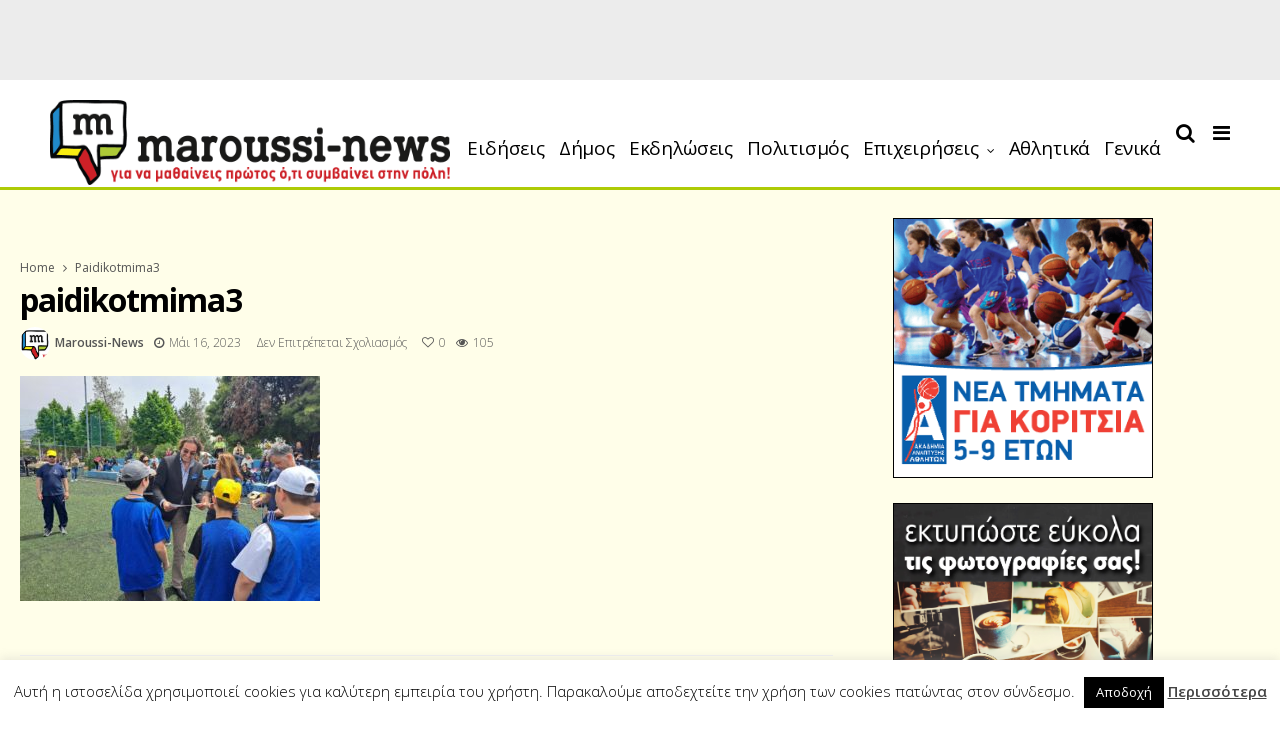

--- FILE ---
content_type: text/html; charset=UTF-8
request_url: https://maroussi-news.gr/%CE%BC%CE%B5-%CF%80%CE%B1%CE%B9%CE%B4%CE%B9%CE%BA%CF%8C-%CF%83%CF%84%CE%AF%CE%B2%CE%BF-%CF%83%CF%84%CE%BF-%CE%B3%CE%AE%CF%80%CE%B5%CE%B4%CE%BF-%CE%B6%CE%B5%CE%BA%CE%AC%CE%BA%CE%BF%CF%85-%CE%B7-%CE%AD/paidikotmima3/
body_size: 21586
content:
<!DOCTYPE html>
<!--[if IE 9 ]><html class="ie ie9" lang="el" xmlns:fb="https://www.facebook.com/2008/fbml" xmlns:addthis="https://www.addthis.com/help/api-spec" > <![endif]-->
<html lang="el" xmlns:fb="https://www.facebook.com/2008/fbml" xmlns:addthis="https://www.addthis.com/help/api-spec" >
<head>
	<meta charset="UTF-8">
    <meta name="viewport" content="width=device-width, initial-scale=1, maximum-scale=1">    
    <meta name='robots' content='index, follow, max-image-preview:large, max-snippet:-1, max-video-preview:-1' />

	<!-- This site is optimized with the Yoast SEO plugin v19.13 - https://yoast.com/wordpress/plugins/seo/ -->
	<title>paidikotmima3 - Maroussi News</title>
	<link rel="canonical" href="https://maroussi-news.gr/με-παιδικό-στίβο-στο-γήπεδο-ζεκάκου-η-έ/paidikotmima3/" />
	<meta name="twitter:card" content="summary_large_image" />
	<meta name="twitter:title" content="paidikotmima3 - Maroussi News" />
	<meta name="twitter:image" content="https://maroussi-news.gr/wp-content/uploads/2023/05/paidikotmima3.jpg" />
	<script type="application/ld+json" class="yoast-schema-graph">{"@context":"https://schema.org","@graph":[{"@type":"WebPage","@id":"https://maroussi-news.gr/%CE%BC%CE%B5-%CF%80%CE%B1%CE%B9%CE%B4%CE%B9%CE%BA%CF%8C-%CF%83%CF%84%CE%AF%CE%B2%CE%BF-%CF%83%CF%84%CE%BF-%CE%B3%CE%AE%CF%80%CE%B5%CE%B4%CE%BF-%CE%B6%CE%B5%CE%BA%CE%AC%CE%BA%CE%BF%CF%85-%CE%B7-%CE%AD/paidikotmima3/","url":"https://maroussi-news.gr/%CE%BC%CE%B5-%CF%80%CE%B1%CE%B9%CE%B4%CE%B9%CE%BA%CF%8C-%CF%83%CF%84%CE%AF%CE%B2%CE%BF-%CF%83%CF%84%CE%BF-%CE%B3%CE%AE%CF%80%CE%B5%CE%B4%CE%BF-%CE%B6%CE%B5%CE%BA%CE%AC%CE%BA%CE%BF%CF%85-%CE%B7-%CE%AD/paidikotmima3/","name":"paidikotmima3 - Maroussi News","isPartOf":{"@id":"https://maroussi-news.gr/#website"},"primaryImageOfPage":{"@id":"https://maroussi-news.gr/%CE%BC%CE%B5-%CF%80%CE%B1%CE%B9%CE%B4%CE%B9%CE%BA%CF%8C-%CF%83%CF%84%CE%AF%CE%B2%CE%BF-%CF%83%CF%84%CE%BF-%CE%B3%CE%AE%CF%80%CE%B5%CE%B4%CE%BF-%CE%B6%CE%B5%CE%BA%CE%AC%CE%BA%CE%BF%CF%85-%CE%B7-%CE%AD/paidikotmima3/#primaryimage"},"image":{"@id":"https://maroussi-news.gr/%CE%BC%CE%B5-%CF%80%CE%B1%CE%B9%CE%B4%CE%B9%CE%BA%CF%8C-%CF%83%CF%84%CE%AF%CE%B2%CE%BF-%CF%83%CF%84%CE%BF-%CE%B3%CE%AE%CF%80%CE%B5%CE%B4%CE%BF-%CE%B6%CE%B5%CE%BA%CE%AC%CE%BA%CE%BF%CF%85-%CE%B7-%CE%AD/paidikotmima3/#primaryimage"},"thumbnailUrl":"https://maroussi-news.gr/wp-content/uploads/2023/05/paidikotmima3.jpg","datePublished":"2023-05-16T18:16:32+00:00","dateModified":"2023-05-16T18:16:32+00:00","breadcrumb":{"@id":"https://maroussi-news.gr/%CE%BC%CE%B5-%CF%80%CE%B1%CE%B9%CE%B4%CE%B9%CE%BA%CF%8C-%CF%83%CF%84%CE%AF%CE%B2%CE%BF-%CF%83%CF%84%CE%BF-%CE%B3%CE%AE%CF%80%CE%B5%CE%B4%CE%BF-%CE%B6%CE%B5%CE%BA%CE%AC%CE%BA%CE%BF%CF%85-%CE%B7-%CE%AD/paidikotmima3/#breadcrumb"},"inLanguage":"el","potentialAction":[{"@type":"ReadAction","target":["https://maroussi-news.gr/%CE%BC%CE%B5-%CF%80%CE%B1%CE%B9%CE%B4%CE%B9%CE%BA%CF%8C-%CF%83%CF%84%CE%AF%CE%B2%CE%BF-%CF%83%CF%84%CE%BF-%CE%B3%CE%AE%CF%80%CE%B5%CE%B4%CE%BF-%CE%B6%CE%B5%CE%BA%CE%AC%CE%BA%CE%BF%CF%85-%CE%B7-%CE%AD/paidikotmima3/"]}]},{"@type":"ImageObject","inLanguage":"el","@id":"https://maroussi-news.gr/%CE%BC%CE%B5-%CF%80%CE%B1%CE%B9%CE%B4%CE%B9%CE%BA%CF%8C-%CF%83%CF%84%CE%AF%CE%B2%CE%BF-%CF%83%CF%84%CE%BF-%CE%B3%CE%AE%CF%80%CE%B5%CE%B4%CE%BF-%CE%B6%CE%B5%CE%BA%CE%AC%CE%BA%CE%BF%CF%85-%CE%B7-%CE%AD/paidikotmima3/#primaryimage","url":"https://maroussi-news.gr/wp-content/uploads/2023/05/paidikotmima3.jpg","contentUrl":"https://maroussi-news.gr/wp-content/uploads/2023/05/paidikotmima3.jpg","width":1080,"height":810},{"@type":"BreadcrumbList","@id":"https://maroussi-news.gr/%CE%BC%CE%B5-%CF%80%CE%B1%CE%B9%CE%B4%CE%B9%CE%BA%CF%8C-%CF%83%CF%84%CE%AF%CE%B2%CE%BF-%CF%83%CF%84%CE%BF-%CE%B3%CE%AE%CF%80%CE%B5%CE%B4%CE%BF-%CE%B6%CE%B5%CE%BA%CE%AC%CE%BA%CE%BF%CF%85-%CE%B7-%CE%AD/paidikotmima3/#breadcrumb","itemListElement":[{"@type":"ListItem","position":1,"name":"Home","item":"https://maroussi-news.gr/"},{"@type":"ListItem","position":2,"name":"Με παιδικό στίβο στο Γήπεδο Ζεκάκου, η έναρξη Εκδηλώσεων Αθλητικών Τμημάτων Δήμου Αμαρουσίου","item":"https://maroussi-news.gr/%ce%bc%ce%b5-%cf%80%ce%b1%ce%b9%ce%b4%ce%b9%ce%ba%cf%8c-%cf%83%cf%84%ce%af%ce%b2%ce%bf-%cf%83%cf%84%ce%bf-%ce%b3%ce%ae%cf%80%ce%b5%ce%b4%ce%bf-%ce%b6%ce%b5%ce%ba%ce%ac%ce%ba%ce%bf%cf%85-%ce%b7-%ce%ad/"},{"@type":"ListItem","position":3,"name":"paidikotmima3"}]},{"@type":"WebSite","@id":"https://maroussi-news.gr/#website","url":"https://maroussi-news.gr/","name":"Maroussi News","description":"Για να μαθαίνεις πρώτος ότι συμβαίνει στην πόλη","potentialAction":[{"@type":"SearchAction","target":{"@type":"EntryPoint","urlTemplate":"https://maroussi-news.gr/?s={search_term_string}"},"query-input":"required name=search_term_string"}],"inLanguage":"el"}]}</script>
	<!-- / Yoast SEO plugin. -->


<link rel='dns-prefetch' href='//s7.addthis.com' />
<link rel='dns-prefetch' href='//fonts.googleapis.com' />
<link rel="alternate" type="application/rss+xml" title="Ροή RSS &raquo; Maroussi News" href="https://maroussi-news.gr/feed/" />
<link rel="alternate" type="application/rss+xml" title="Ροή Σχολίων &raquo; Maroussi News" href="https://maroussi-news.gr/comments/feed/" />
<script type="text/javascript">
/* <![CDATA[ */
window._wpemojiSettings = {"baseUrl":"https:\/\/s.w.org\/images\/core\/emoji\/15.0.3\/72x72\/","ext":".png","svgUrl":"https:\/\/s.w.org\/images\/core\/emoji\/15.0.3\/svg\/","svgExt":".svg","source":{"concatemoji":"https:\/\/maroussi-news.gr\/wp-includes\/js\/wp-emoji-release.min.js?ver=6.6.4"}};
/*! This file is auto-generated */
!function(i,n){var o,s,e;function c(e){try{var t={supportTests:e,timestamp:(new Date).valueOf()};sessionStorage.setItem(o,JSON.stringify(t))}catch(e){}}function p(e,t,n){e.clearRect(0,0,e.canvas.width,e.canvas.height),e.fillText(t,0,0);var t=new Uint32Array(e.getImageData(0,0,e.canvas.width,e.canvas.height).data),r=(e.clearRect(0,0,e.canvas.width,e.canvas.height),e.fillText(n,0,0),new Uint32Array(e.getImageData(0,0,e.canvas.width,e.canvas.height).data));return t.every(function(e,t){return e===r[t]})}function u(e,t,n){switch(t){case"flag":return n(e,"\ud83c\udff3\ufe0f\u200d\u26a7\ufe0f","\ud83c\udff3\ufe0f\u200b\u26a7\ufe0f")?!1:!n(e,"\ud83c\uddfa\ud83c\uddf3","\ud83c\uddfa\u200b\ud83c\uddf3")&&!n(e,"\ud83c\udff4\udb40\udc67\udb40\udc62\udb40\udc65\udb40\udc6e\udb40\udc67\udb40\udc7f","\ud83c\udff4\u200b\udb40\udc67\u200b\udb40\udc62\u200b\udb40\udc65\u200b\udb40\udc6e\u200b\udb40\udc67\u200b\udb40\udc7f");case"emoji":return!n(e,"\ud83d\udc26\u200d\u2b1b","\ud83d\udc26\u200b\u2b1b")}return!1}function f(e,t,n){var r="undefined"!=typeof WorkerGlobalScope&&self instanceof WorkerGlobalScope?new OffscreenCanvas(300,150):i.createElement("canvas"),a=r.getContext("2d",{willReadFrequently:!0}),o=(a.textBaseline="top",a.font="600 32px Arial",{});return e.forEach(function(e){o[e]=t(a,e,n)}),o}function t(e){var t=i.createElement("script");t.src=e,t.defer=!0,i.head.appendChild(t)}"undefined"!=typeof Promise&&(o="wpEmojiSettingsSupports",s=["flag","emoji"],n.supports={everything:!0,everythingExceptFlag:!0},e=new Promise(function(e){i.addEventListener("DOMContentLoaded",e,{once:!0})}),new Promise(function(t){var n=function(){try{var e=JSON.parse(sessionStorage.getItem(o));if("object"==typeof e&&"number"==typeof e.timestamp&&(new Date).valueOf()<e.timestamp+604800&&"object"==typeof e.supportTests)return e.supportTests}catch(e){}return null}();if(!n){if("undefined"!=typeof Worker&&"undefined"!=typeof OffscreenCanvas&&"undefined"!=typeof URL&&URL.createObjectURL&&"undefined"!=typeof Blob)try{var e="postMessage("+f.toString()+"("+[JSON.stringify(s),u.toString(),p.toString()].join(",")+"));",r=new Blob([e],{type:"text/javascript"}),a=new Worker(URL.createObjectURL(r),{name:"wpTestEmojiSupports"});return void(a.onmessage=function(e){c(n=e.data),a.terminate(),t(n)})}catch(e){}c(n=f(s,u,p))}t(n)}).then(function(e){for(var t in e)n.supports[t]=e[t],n.supports.everything=n.supports.everything&&n.supports[t],"flag"!==t&&(n.supports.everythingExceptFlag=n.supports.everythingExceptFlag&&n.supports[t]);n.supports.everythingExceptFlag=n.supports.everythingExceptFlag&&!n.supports.flag,n.DOMReady=!1,n.readyCallback=function(){n.DOMReady=!0}}).then(function(){return e}).then(function(){var e;n.supports.everything||(n.readyCallback(),(e=n.source||{}).concatemoji?t(e.concatemoji):e.wpemoji&&e.twemoji&&(t(e.twemoji),t(e.wpemoji)))}))}((window,document),window._wpemojiSettings);
/* ]]> */
</script>
<style id='wp-emoji-styles-inline-css' type='text/css'>

	img.wp-smiley, img.emoji {
		display: inline !important;
		border: none !important;
		box-shadow: none !important;
		height: 1em !important;
		width: 1em !important;
		margin: 0 0.07em !important;
		vertical-align: -0.1em !important;
		background: none !important;
		padding: 0 !important;
	}
</style>
<link rel='stylesheet' id='wp-block-library-css' href='https://maroussi-news.gr/wp-includes/css/dist/block-library/style.min.css?ver=6.6.4' type='text/css' media='all' />
<style id='classic-theme-styles-inline-css' type='text/css'>
/*! This file is auto-generated */
.wp-block-button__link{color:#fff;background-color:#32373c;border-radius:9999px;box-shadow:none;text-decoration:none;padding:calc(.667em + 2px) calc(1.333em + 2px);font-size:1.125em}.wp-block-file__button{background:#32373c;color:#fff;text-decoration:none}
</style>
<style id='global-styles-inline-css' type='text/css'>
:root{--wp--preset--aspect-ratio--square: 1;--wp--preset--aspect-ratio--4-3: 4/3;--wp--preset--aspect-ratio--3-4: 3/4;--wp--preset--aspect-ratio--3-2: 3/2;--wp--preset--aspect-ratio--2-3: 2/3;--wp--preset--aspect-ratio--16-9: 16/9;--wp--preset--aspect-ratio--9-16: 9/16;--wp--preset--color--black: #000000;--wp--preset--color--cyan-bluish-gray: #abb8c3;--wp--preset--color--white: #ffffff;--wp--preset--color--pale-pink: #f78da7;--wp--preset--color--vivid-red: #cf2e2e;--wp--preset--color--luminous-vivid-orange: #ff6900;--wp--preset--color--luminous-vivid-amber: #fcb900;--wp--preset--color--light-green-cyan: #7bdcb5;--wp--preset--color--vivid-green-cyan: #00d084;--wp--preset--color--pale-cyan-blue: #8ed1fc;--wp--preset--color--vivid-cyan-blue: #0693e3;--wp--preset--color--vivid-purple: #9b51e0;--wp--preset--gradient--vivid-cyan-blue-to-vivid-purple: linear-gradient(135deg,rgba(6,147,227,1) 0%,rgb(155,81,224) 100%);--wp--preset--gradient--light-green-cyan-to-vivid-green-cyan: linear-gradient(135deg,rgb(122,220,180) 0%,rgb(0,208,130) 100%);--wp--preset--gradient--luminous-vivid-amber-to-luminous-vivid-orange: linear-gradient(135deg,rgba(252,185,0,1) 0%,rgba(255,105,0,1) 100%);--wp--preset--gradient--luminous-vivid-orange-to-vivid-red: linear-gradient(135deg,rgba(255,105,0,1) 0%,rgb(207,46,46) 100%);--wp--preset--gradient--very-light-gray-to-cyan-bluish-gray: linear-gradient(135deg,rgb(238,238,238) 0%,rgb(169,184,195) 100%);--wp--preset--gradient--cool-to-warm-spectrum: linear-gradient(135deg,rgb(74,234,220) 0%,rgb(151,120,209) 20%,rgb(207,42,186) 40%,rgb(238,44,130) 60%,rgb(251,105,98) 80%,rgb(254,248,76) 100%);--wp--preset--gradient--blush-light-purple: linear-gradient(135deg,rgb(255,206,236) 0%,rgb(152,150,240) 100%);--wp--preset--gradient--blush-bordeaux: linear-gradient(135deg,rgb(254,205,165) 0%,rgb(254,45,45) 50%,rgb(107,0,62) 100%);--wp--preset--gradient--luminous-dusk: linear-gradient(135deg,rgb(255,203,112) 0%,rgb(199,81,192) 50%,rgb(65,88,208) 100%);--wp--preset--gradient--pale-ocean: linear-gradient(135deg,rgb(255,245,203) 0%,rgb(182,227,212) 50%,rgb(51,167,181) 100%);--wp--preset--gradient--electric-grass: linear-gradient(135deg,rgb(202,248,128) 0%,rgb(113,206,126) 100%);--wp--preset--gradient--midnight: linear-gradient(135deg,rgb(2,3,129) 0%,rgb(40,116,252) 100%);--wp--preset--font-size--small: 13px;--wp--preset--font-size--medium: 20px;--wp--preset--font-size--large: 36px;--wp--preset--font-size--x-large: 42px;--wp--preset--spacing--20: 0.44rem;--wp--preset--spacing--30: 0.67rem;--wp--preset--spacing--40: 1rem;--wp--preset--spacing--50: 1.5rem;--wp--preset--spacing--60: 2.25rem;--wp--preset--spacing--70: 3.38rem;--wp--preset--spacing--80: 5.06rem;--wp--preset--shadow--natural: 6px 6px 9px rgba(0, 0, 0, 0.2);--wp--preset--shadow--deep: 12px 12px 50px rgba(0, 0, 0, 0.4);--wp--preset--shadow--sharp: 6px 6px 0px rgba(0, 0, 0, 0.2);--wp--preset--shadow--outlined: 6px 6px 0px -3px rgba(255, 255, 255, 1), 6px 6px rgba(0, 0, 0, 1);--wp--preset--shadow--crisp: 6px 6px 0px rgba(0, 0, 0, 1);}:where(.is-layout-flex){gap: 0.5em;}:where(.is-layout-grid){gap: 0.5em;}body .is-layout-flex{display: flex;}.is-layout-flex{flex-wrap: wrap;align-items: center;}.is-layout-flex > :is(*, div){margin: 0;}body .is-layout-grid{display: grid;}.is-layout-grid > :is(*, div){margin: 0;}:where(.wp-block-columns.is-layout-flex){gap: 2em;}:where(.wp-block-columns.is-layout-grid){gap: 2em;}:where(.wp-block-post-template.is-layout-flex){gap: 1.25em;}:where(.wp-block-post-template.is-layout-grid){gap: 1.25em;}.has-black-color{color: var(--wp--preset--color--black) !important;}.has-cyan-bluish-gray-color{color: var(--wp--preset--color--cyan-bluish-gray) !important;}.has-white-color{color: var(--wp--preset--color--white) !important;}.has-pale-pink-color{color: var(--wp--preset--color--pale-pink) !important;}.has-vivid-red-color{color: var(--wp--preset--color--vivid-red) !important;}.has-luminous-vivid-orange-color{color: var(--wp--preset--color--luminous-vivid-orange) !important;}.has-luminous-vivid-amber-color{color: var(--wp--preset--color--luminous-vivid-amber) !important;}.has-light-green-cyan-color{color: var(--wp--preset--color--light-green-cyan) !important;}.has-vivid-green-cyan-color{color: var(--wp--preset--color--vivid-green-cyan) !important;}.has-pale-cyan-blue-color{color: var(--wp--preset--color--pale-cyan-blue) !important;}.has-vivid-cyan-blue-color{color: var(--wp--preset--color--vivid-cyan-blue) !important;}.has-vivid-purple-color{color: var(--wp--preset--color--vivid-purple) !important;}.has-black-background-color{background-color: var(--wp--preset--color--black) !important;}.has-cyan-bluish-gray-background-color{background-color: var(--wp--preset--color--cyan-bluish-gray) !important;}.has-white-background-color{background-color: var(--wp--preset--color--white) !important;}.has-pale-pink-background-color{background-color: var(--wp--preset--color--pale-pink) !important;}.has-vivid-red-background-color{background-color: var(--wp--preset--color--vivid-red) !important;}.has-luminous-vivid-orange-background-color{background-color: var(--wp--preset--color--luminous-vivid-orange) !important;}.has-luminous-vivid-amber-background-color{background-color: var(--wp--preset--color--luminous-vivid-amber) !important;}.has-light-green-cyan-background-color{background-color: var(--wp--preset--color--light-green-cyan) !important;}.has-vivid-green-cyan-background-color{background-color: var(--wp--preset--color--vivid-green-cyan) !important;}.has-pale-cyan-blue-background-color{background-color: var(--wp--preset--color--pale-cyan-blue) !important;}.has-vivid-cyan-blue-background-color{background-color: var(--wp--preset--color--vivid-cyan-blue) !important;}.has-vivid-purple-background-color{background-color: var(--wp--preset--color--vivid-purple) !important;}.has-black-border-color{border-color: var(--wp--preset--color--black) !important;}.has-cyan-bluish-gray-border-color{border-color: var(--wp--preset--color--cyan-bluish-gray) !important;}.has-white-border-color{border-color: var(--wp--preset--color--white) !important;}.has-pale-pink-border-color{border-color: var(--wp--preset--color--pale-pink) !important;}.has-vivid-red-border-color{border-color: var(--wp--preset--color--vivid-red) !important;}.has-luminous-vivid-orange-border-color{border-color: var(--wp--preset--color--luminous-vivid-orange) !important;}.has-luminous-vivid-amber-border-color{border-color: var(--wp--preset--color--luminous-vivid-amber) !important;}.has-light-green-cyan-border-color{border-color: var(--wp--preset--color--light-green-cyan) !important;}.has-vivid-green-cyan-border-color{border-color: var(--wp--preset--color--vivid-green-cyan) !important;}.has-pale-cyan-blue-border-color{border-color: var(--wp--preset--color--pale-cyan-blue) !important;}.has-vivid-cyan-blue-border-color{border-color: var(--wp--preset--color--vivid-cyan-blue) !important;}.has-vivid-purple-border-color{border-color: var(--wp--preset--color--vivid-purple) !important;}.has-vivid-cyan-blue-to-vivid-purple-gradient-background{background: var(--wp--preset--gradient--vivid-cyan-blue-to-vivid-purple) !important;}.has-light-green-cyan-to-vivid-green-cyan-gradient-background{background: var(--wp--preset--gradient--light-green-cyan-to-vivid-green-cyan) !important;}.has-luminous-vivid-amber-to-luminous-vivid-orange-gradient-background{background: var(--wp--preset--gradient--luminous-vivid-amber-to-luminous-vivid-orange) !important;}.has-luminous-vivid-orange-to-vivid-red-gradient-background{background: var(--wp--preset--gradient--luminous-vivid-orange-to-vivid-red) !important;}.has-very-light-gray-to-cyan-bluish-gray-gradient-background{background: var(--wp--preset--gradient--very-light-gray-to-cyan-bluish-gray) !important;}.has-cool-to-warm-spectrum-gradient-background{background: var(--wp--preset--gradient--cool-to-warm-spectrum) !important;}.has-blush-light-purple-gradient-background{background: var(--wp--preset--gradient--blush-light-purple) !important;}.has-blush-bordeaux-gradient-background{background: var(--wp--preset--gradient--blush-bordeaux) !important;}.has-luminous-dusk-gradient-background{background: var(--wp--preset--gradient--luminous-dusk) !important;}.has-pale-ocean-gradient-background{background: var(--wp--preset--gradient--pale-ocean) !important;}.has-electric-grass-gradient-background{background: var(--wp--preset--gradient--electric-grass) !important;}.has-midnight-gradient-background{background: var(--wp--preset--gradient--midnight) !important;}.has-small-font-size{font-size: var(--wp--preset--font-size--small) !important;}.has-medium-font-size{font-size: var(--wp--preset--font-size--medium) !important;}.has-large-font-size{font-size: var(--wp--preset--font-size--large) !important;}.has-x-large-font-size{font-size: var(--wp--preset--font-size--x-large) !important;}
:where(.wp-block-post-template.is-layout-flex){gap: 1.25em;}:where(.wp-block-post-template.is-layout-grid){gap: 1.25em;}
:where(.wp-block-columns.is-layout-flex){gap: 2em;}:where(.wp-block-columns.is-layout-grid){gap: 2em;}
:root :where(.wp-block-pullquote){font-size: 1.5em;line-height: 1.6;}
</style>
<link rel='stylesheet' id='contact-form-7-css' href='https://maroussi-news.gr/wp-content/plugins/contact-form-7/includes/css/styles.css?ver=5.7.1' type='text/css' media='all' />
<link rel='stylesheet' id='cookie-law-info-css' href='https://maroussi-news.gr/wp-content/plugins/cookie-law-info/legacy/public/css/cookie-law-info-public.css?ver=3.2.5' type='text/css' media='all' />
<link rel='stylesheet' id='cookie-law-info-gdpr-css' href='https://maroussi-news.gr/wp-content/plugins/cookie-law-info/legacy/public/css/cookie-law-info-gdpr.css?ver=3.2.5' type='text/css' media='all' />
<link rel='stylesheet' id='ppress-frontend-css' href='https://maroussi-news.gr/wp-content/plugins/wp-user-avatar/assets/css/frontend.min.css?ver=4.15.11' type='text/css' media='all' />
<link rel='stylesheet' id='ppress-flatpickr-css' href='https://maroussi-news.gr/wp-content/plugins/wp-user-avatar/assets/flatpickr/flatpickr.min.css?ver=4.15.11' type='text/css' media='all' />
<link rel='stylesheet' id='ppress-select2-css' href='https://maroussi-news.gr/wp-content/plugins/wp-user-avatar/assets/select2/select2.min.css?ver=6.6.4' type='text/css' media='all' />
<link rel='stylesheet' id='mc4wp-form-themes-css' href='https://maroussi-news.gr/wp-content/plugins/mailchimp-for-wp/assets/css/form-themes.css?ver=4.9.14' type='text/css' media='all' />
<link rel='stylesheet' id='primered_fonts_url-css' href='//fonts.googleapis.com/css?family=Open+Sans%3A100%2C200%2C300%2C400%2C500%2C600%2C700%2C800%2C900%2C400italic%2C700italic%2C900italic%7COpen+Sans%3A100%2C200%2C300%2C400%2C500%2C600%2C700%2C800%2C900%2C400italic%2C700italic%2C900italic%7COpen+Sans%3A100%2C200%2C300%2C400%2C500%2C600%2C700%2C800%2C900%2C400italic%2C700italic%2C900italic&#038;subset=latin%2Clatin-ext%2Ccyrillic%2Ccyrillic-ext%2Cgreek%2Cgreek-ext%2Cvietnamese&#038;ver=1.2' type='text/css' media='all' />
<link rel='stylesheet' id='bootstrap-css' href='https://maroussi-news.gr/wp-content/themes/primered/css/bootstrap.css?ver=1.2' type='text/css' media='all' />
<link rel='stylesheet' id='primered_style-css' href='https://maroussi-news.gr/wp-content/themes/primered/style.css?ver=1.2' type='text/css' media='all' />
<link rel='stylesheet' id='primered_responsive-css' href='https://maroussi-news.gr/wp-content/themes/primered/css/responsive.css?ver=1.2' type='text/css' media='all' />
<style id='primered_responsive-inline-css' type='text/css'>




#mainmenu li > a, #content_nav .menu_moble_slide > li a{font-family: Open Sans !important;}
.jl_top_header .navigation_wrapper .jl_main_menu li > a{font-family: Open Sans !important; font-size: 14px !important; font-weight: 400 !important; }
.content_single_page p, .single_section_content .post_content, .single_section_content .post_content p{font-size: 17px !important;}
body, p, .date_post_large_display, #search_block_top #search_query_top, .tagcloud a, .format-quote a p.quote_source{font-family:Open Sans !important; font-weight: 300 !important;}   

h1, h2, h3, h4, h5, h6, h1 a, h2 a, h3 a, h4 a, h5 a, h6 a, .postnav #prepost, .postnav  #nextpost, .bbp-forum-title{font-weight: 700 !important;  }
 
.footer_carousel .meta-comment ,.item_slide_caption h1 a,  .tickerfloat, .box-1 .inside h3, .detailholder.medium h3, .feature-post-list .feature-post-title, .widget-title h2, .image-post-title, .grid.caption_header h3, ul.tabs li a, h1, h2, h3, h4, h5, h6, .carousel_title, .postnav a, .format-aside a p.aside_title, .date_post_large_display, .social-count-plus span,
.sf-top-menu li a, .large_continue_reading span, #commentform #submit, .wpcf7-form-control.wpcf7-submit, .meta-category-small a, .banner-container .meta-category-small a, .meta-category-small-builder a, .full-slider-wrapper .banner-carousel-item .banner-container .more_btn a, .single-item-slider .banner-carousel-item .banner-container .more_btn a,
.item_slide_caption .post-meta.meta-main-img, .post-meta.meta-main-img, .post-meta-bot-in, .post-meta span, .single-post-meta-wrapper span, .comment time, .comment-meta .comment-author-name, .post_large_footer_meta, .blog_large_post_style .large_post_content .jelly_read_more_wrapper a, .love_post_view_header a, .header_date_display,
.blog_large_post_style .large_post_content .jelly_read_more_wrapper a, .blog_grid_post_style .jelly_read_more_wrapper a, .blog_list_post_style .jelly_read_more_wrapper a{font-family:Open Sans !important;}   
 

.cat-item-18 span{background:  !important;}.cat-item-1 span{background:  !important;}.cat-item-7 span{background:  !important;}.cat-item-10 span{background:  !important;}.cat-item-11 span{background:  !important;}.cat-item-5 span{background:  !important;}.cat-item-144 span{background:  !important;}.cat-item-2 span{background:  !important;}.cat-item-3 span{background:  !important;}.cat-item-4 span{background:  !important;}.cat-item-6 span{background:  !important;}.cat-item-225 span{background:  !important;}

</style>
<link rel='stylesheet' id='recent-posts-widget-with-thumbnails-public-style-css' href='https://maroussi-news.gr/wp-content/plugins/recent-posts-widget-with-thumbnails/public.css?ver=7.1.1' type='text/css' media='all' />
<link rel='stylesheet' id='addthis_all_pages-css' href='https://maroussi-news.gr/wp-content/plugins/addthis/frontend/build/addthis_wordpress_public.min.css?ver=6.6.4' type='text/css' media='all' />
<link rel='stylesheet' id='wtcStyleSheets-css' href='https://maroussi-news.gr/wp-content/plugins/traffic-counter-widget/wtc-styles.css?ver=6.6.4' type='text/css' media='all' />
<script type="text/javascript" src="https://maroussi-news.gr/wp-includes/js/jquery/jquery.min.js?ver=3.7.1" id="jquery-core-js"></script>
<script type="text/javascript" src="https://maroussi-news.gr/wp-includes/js/jquery/jquery-migrate.min.js?ver=3.4.1" id="jquery-migrate-js"></script>
<script type="text/javascript" src="https://maroussi-news.gr/wp-content/plugins/traffic-counter-widget/wp-wtc-ajax.js?ver=6.6.4" id="wtcScripts-js"></script>
<script type="text/javascript" id="cookie-law-info-js-extra">
/* <![CDATA[ */
var Cli_Data = {"nn_cookie_ids":[],"cookielist":[],"non_necessary_cookies":[],"ccpaEnabled":"","ccpaRegionBased":"","ccpaBarEnabled":"","strictlyEnabled":["necessary","obligatoire"],"ccpaType":"gdpr","js_blocking":"","custom_integration":"","triggerDomRefresh":"","secure_cookies":""};
var cli_cookiebar_settings = {"animate_speed_hide":"500","animate_speed_show":"500","background":"#fff","border":"#444","border_on":"","button_1_button_colour":"#000","button_1_button_hover":"#000000","button_1_link_colour":"#fff","button_1_as_button":"1","button_1_new_win":"","button_2_button_colour":"#333","button_2_button_hover":"#292929","button_2_link_colour":"#444","button_2_as_button":"","button_2_hidebar":"","button_3_button_colour":"#000","button_3_button_hover":"#000000","button_3_link_colour":"#fff","button_3_as_button":"1","button_3_new_win":"","button_4_button_colour":"#000","button_4_button_hover":"#000000","button_4_link_colour":"#fff","button_4_as_button":"1","button_7_button_colour":"#61a229","button_7_button_hover":"#4e8221","button_7_link_colour":"#fff","button_7_as_button":"1","button_7_new_win":"","font_family":"inherit","header_fix":"","notify_animate_hide":"1","notify_animate_show":"","notify_div_id":"#cookie-law-info-bar","notify_position_horizontal":"right","notify_position_vertical":"bottom","scroll_close":"","scroll_close_reload":"","accept_close_reload":"","reject_close_reload":"","showagain_tab":"1","showagain_background":"#fff","showagain_border":"#000","showagain_div_id":"#cookie-law-info-again","showagain_x_position":"100px","text":"#000","show_once_yn":"","show_once":"10000","logging_on":"","as_popup":"","popup_overlay":"1","bar_heading_text":"","cookie_bar_as":"banner","popup_showagain_position":"bottom-right","widget_position":"left"};
var log_object = {"ajax_url":"https:\/\/maroussi-news.gr\/wp-admin\/admin-ajax.php"};
/* ]]> */
</script>
<script type="text/javascript" src="https://maroussi-news.gr/wp-content/plugins/cookie-law-info/legacy/public/js/cookie-law-info-public.js?ver=3.2.5" id="cookie-law-info-js"></script>
<script type="text/javascript" src="https://maroussi-news.gr/wp-content/plugins/wp-user-avatar/assets/flatpickr/flatpickr.min.js?ver=4.15.11" id="ppress-flatpickr-js"></script>
<script type="text/javascript" src="https://maroussi-news.gr/wp-content/plugins/wp-user-avatar/assets/select2/select2.min.js?ver=4.15.11" id="ppress-select2-js"></script>
<script type="text/javascript" src="https://maroussi-news.gr/wp-admin/admin-ajax.php?action=addthis_global_options_settings&amp;ver=6.6.4" id="addthis_global_options-js"></script>
<script type="text/javascript" src="https://s7.addthis.com/js/300/addthis_widget.js?ver=6.6.4#pubid=ra-5a167803e0b80082" id="addthis_widget-js"></script>
<link rel="https://api.w.org/" href="https://maroussi-news.gr/wp-json/" /><link rel="alternate" title="JSON" type="application/json" href="https://maroussi-news.gr/wp-json/wp/v2/media/26397" /><link rel="EditURI" type="application/rsd+xml" title="RSD" href="https://maroussi-news.gr/xmlrpc.php?rsd" />
<meta name="generator" content="WordPress 6.6.4" />
<link rel='shortlink' href='https://maroussi-news.gr/?p=26397' />
<link rel="alternate" title="oEmbed (JSON)" type="application/json+oembed" href="https://maroussi-news.gr/wp-json/oembed/1.0/embed?url=https%3A%2F%2Fmaroussi-news.gr%2F%25ce%25bc%25ce%25b5-%25cf%2580%25ce%25b1%25ce%25b9%25ce%25b4%25ce%25b9%25ce%25ba%25cf%258c-%25cf%2583%25cf%2584%25ce%25af%25ce%25b2%25ce%25bf-%25cf%2583%25cf%2584%25ce%25bf-%25ce%25b3%25ce%25ae%25cf%2580%25ce%25b5%25ce%25b4%25ce%25bf-%25ce%25b6%25ce%25b5%25ce%25ba%25ce%25ac%25ce%25ba%25ce%25bf%25cf%2585-%25ce%25b7-%25ce%25ad%2Fpaidikotmima3%2F" />
<link rel="alternate" title="oEmbed (XML)" type="text/xml+oembed" href="https://maroussi-news.gr/wp-json/oembed/1.0/embed?url=https%3A%2F%2Fmaroussi-news.gr%2F%25ce%25bc%25ce%25b5-%25cf%2580%25ce%25b1%25ce%25b9%25ce%25b4%25ce%25b9%25ce%25ba%25cf%258c-%25cf%2583%25cf%2584%25ce%25af%25ce%25b2%25ce%25bf-%25cf%2583%25cf%2584%25ce%25bf-%25ce%25b3%25ce%25ae%25cf%2580%25ce%25b5%25ce%25b4%25ce%25bf-%25ce%25b6%25ce%25b5%25ce%25ba%25ce%25ac%25ce%25ba%25ce%25bf%25cf%2585-%25ce%25b7-%25ce%25ad%2Fpaidikotmima3%2F&#038;format=xml" />

<link rel="stylesheet" href="https://maroussi-news.gr/wp-content/plugins/count-per-day/counter.css" type="text/css" />

		<!-- GA Google Analytics @ https://m0n.co/ga -->
		<script>
			(function(i,s,o,g,r,a,m){i['GoogleAnalyticsObject']=r;i[r]=i[r]||function(){
			(i[r].q=i[r].q||[]).push(arguments)},i[r].l=1*new Date();a=s.createElement(o),
			m=s.getElementsByTagName(o)[0];a.async=1;a.src=g;m.parentNode.insertBefore(a,m)
			})(window,document,'script','https://www.google-analytics.com/analytics.js','ga');
			ga('create', 'UA-110222559-1', 'auto');
			ga('send', 'pageview');
		</script>

	<link rel="icon" href="https://maroussi-news.gr/wp-content/uploads/2017/12/cropped-Maroussi-newsFavicon-32x32.png" sizes="32x32" />
<link rel="icon" href="https://maroussi-news.gr/wp-content/uploads/2017/12/cropped-Maroussi-newsFavicon-192x192.png" sizes="192x192" />
<link rel="apple-touch-icon" href="https://maroussi-news.gr/wp-content/uploads/2017/12/cropped-Maroussi-newsFavicon-180x180.png" />
<meta name="msapplication-TileImage" content="https://maroussi-news.gr/wp-content/uploads/2017/12/cropped-Maroussi-newsFavicon-270x270.png" />
		<style type="text/css" id="wp-custom-css">
			/*
You can add your own CSS here.

Click the help icon above to learn more.
*/
.options_layout_container{
	background-color: #fffee9 !important
}

#menu_wrapper{
	background-color: #fff
}

.header-wraper.jl_top_header{height:140px}
.admin-bar .header-wraper.jl_top_header{
top:0px;
}

.header-wraper.jl_top_header .menu_wrapper img {
   width: 400px;
height: 85px;
margin-top: 20px;
}

#menu_wrapper {
    height: 110px;
    border-bottom: solid #aecb06!important;
	
}

.read_more{display:none}

.header-wraper.jl_top_header{position:relative}

#mainmenu li > a, #content_nav .menu_moble_slide > li a {
    
	color: #000 !important
}

.header-wraper.jl_top_header.jl_top_header_fix .navigation_wrapper > ul > li > a, .header-wraper.jl_top_header.jl_top_header_fix .search_header_menu i.fa-search, .header-wraper.jl_top_header.jl_top_header_fix .search_header_menu .menu_mobile_icons .fa-bars{color: #000 !important}

.search_header_menu i{color: #000}

.header_top_small_carousel_5{
background-color: #1897D4;
border-top: thick solid #B7CE3E;
border-bottom: thick solid #B7CE3E
}

.popular-item-caption a, .popular-item-caption .post-date{color: #000}

/* FRONT NEWS */
.frontListings{ 
	padding: 20px;
margin-top: 25px;
	background-color: #fff;
	border: thin solid #000;
}

.main_title_wrapper.category_title_section.jl_section_no_image{display:none}

.frontListings a:hover{color: #e63111;text-decoration:none !important}
.frontListings p{ font-size:18px;margin-top: -3px;font-weight: 400 !important}
.frontListings .title{
	display: block;
font-size: 23px;
font-weight: bold;
margin: 10px;
text-align: left;
    line-height: 25px;
}

.pagination_list a{
	background: #000;
	display:block;
	color: #fff;
width:150px;
	padding :10px;
float:right;
margin-top:10px;
text-align:center;
font-weight:bold
}

.meta-category-small{display:none}
.header-wraper.jl_top_header.jl_top_header_fix{top:0px}

.jl_top_header_fix{height: 90px !important}

.navigation_wrapper,.search_header_menu{margin-top:1%}

#container{margin-top:-24px}
#wrapper_masonry, #content_main{padding-top:28px}

.category .header-wraper.jl_top_header,.page-template-default .header-wraper.jl_top_header,.post-template-default .header-wraper.jl_top_header, .error404 .header-wraper.jl_top_header{position:fixed}

.header-wraper.jl_top_header {
    height: 110px !important;
}

.main_title_wrapper.category_title_section.jl_section_no_image{
padding: 80px 0px 20px 0px;
}

.main_title_wrapper.category_title_section.jl_section_no_image{
    padding: 90px 0px 20px 0px;
}

#sidebar .custom-html-widget{
	margin-bottom: -30px;
}

.custom-html-widget img{margin-bottom:15px;
border: thin solid #000;

}

.popular-item-caption a{font-size:12px}
.popular-item-caption a:hover{color: #E31580 !important}

.header_top_small_carousel_5 {
    padding: 15px 0px 15px 0px;
}

.button_link{
	background-color: #e63111;
    display: block;
    width: 140px;
    text-align: center;
    padding: 10px;
    position: absolute;
    margin-left: 220px;
    margin-top: -50px;
	font-size:18px;
}

#mainmenu a:hover{color: #e63111 !important}

#mainmenu li > a, #content_nav .menu_moble_slide > li a{font-size:19px !important;margin-top:15px}

.post-template-default .content_single_page p, .single_section_content .post_content, .single_section_content .post_content p{font-size: 17px !important;font-weight:normal}

.single_post_entry_content .single_post_title_main{
text-transform:none; font-size: 32px}

.search_header_menu i.fa-search{} 

#footer-container .jellywp_about_us_widget_wrapper p{margin-top:-20px}

.social-icons-list-widget li a {
    width: 42px;
    height: 42px;
}

.social-icons-list-widget i{font-size:30px;    margin-top: 8px;}

.email_address{font-weight:bold !important}

footer .widget{margin-bottom:15px !important}

.mc4wp-form-theme-light button, .mc4wp-form-theme-light input[type=submit]{background-color: #aecb06 !important;font-size: 18px;color: #fff !important}

.large_center_slider_container .banner-container h5 a{text-transform:none !important}

.read_more{float:right;font-weight:bold}
.getDate{font-weight:bold; color:#AAAAAA}
div.the_champ_horizontal_sharing li.the_champ_facebook_like, div.the_champ_horizontal_counter li.the_champ_facebook_like{width:70px}

div.the_champ_horizontal_sharing li.the_champ_twitter_tweet, div.the_champ_horizontal_counter li.the_champ_twitter_tweet{width:70px}

div.the_champ_horizontal_sharing li.the_champ_facebook_share, div.the_champ_horizontal_counter li.the_champ_facebook_share{width:80px}

.header-wraper.jl_top_header.jl_top_header_fix{z-index:9999}

.large_center_slider_wrapper, .large_center_slider_wrapper .item{height:380px !important}

.banner-container .post-meta span a{display:none}

.frontListings p{color: #000}

.large_center_slider_container .banner-container h5 a{font-size:33px !important}

.content_single_page p, .single_section_content .post_content, .single_section_content .post_content p{color:#000;font-weight:500 !important}

.single_post_share_icons{display:none}

#submit{background-color: #aecb06 !important; color: #000 !important; font-weight:bold}

.pagination_list a{background-color: #aecb06 !important}

.header-wraper.jl_top_header .navigation_wrapper > ul > li{margin-right:-16px}

#content .addtoany_share_save_container{display:none !important}

#container .addtoany_share_save_container{display:block !important}
#pl-8{margin-top:50px}

.image-post-title a{font-size:15px}

#sidebar .format-standard div {
    display: inline-block;
	float:left;
	width:80%;
	padding:10px 0 0 10px;
}
#sidebar .format-standard img {
    display:inline;
	float:left;
	margin-left:-40px;
	width:30%
}

#sidebar .dpe-flexible-posts li{clear:both;list-style-type:none;height:110px}

#sidebar #dpe_fp_widget-2{margin-top:30px}

.totalWrapper{
    display: -webkit-flex;
    -webkit-flex-flow: row wrap;
    display: flex;
    flex-flow: row wrap;
    margin-left: -15px;
}

.totalWrapper li{
    display: inline-block;
    width: 48%;
    margin-right: 15px;
    margin-bottom: 10px;
}

.pagination_list {
    width: 100%;
}

.pagination_list a{
	display: block;
	margin-right: 5px;
}

.totalWrapper .frontListings .title{font-size:14px !important}

.totalWrapper .frontListings .getDate{font-size:14px !important}

.totalWrapper p{ font-size: 14px}

#countperday_widget-2{
	margin-top:20px
}

#countperday_widget-2 .widget-title h2{
	font-size: 32px !important;
	color: #809439;
}

#countperday_widget-2 ul li{
	list-style: none;
	font-size: 16px;
}

.cpd-l span{
	color: #CD2027;
font-weight: bold;
}

.cpd{
	margin-left:-38px !important
}

.wpcf7-form-control-wrap.acceptance-421 {
    float: left;
    width: auto;
	margin-right: 20px
}

.easy-cookies-policy-content{font-size: 14px !important}
.easy-cookies-policy-accept{margin-left:30px!important}

@media only screen and (max-width: 500px) {
	.totalWrapper li{
		width: 100%
	}
}

.single_related_post .single_post_feature h3, .single_related_post .single_post_feature h3 a{
	font-size: 14px !important
}

.related-posts .single_post_feature{height: 252px !important}

.advert-slot-main {
    
}

/* Add This FB Like button Extent to show the likes number */

.addthis_button_facebook_like{
	width: 115px !important;
}

.addthis_button_facebook_like iframe{
	width: 100% !important;
}

.addthis_button_facebook_like .fb_iframe_widget span{
	width: 100% !important;
}

/* End Add This FB Like button Extent to show the likes number */		</style>
		<!-- end head -->
</head>
<body data-rsssl=1 class="attachment attachment-template-default single single-attachment postid-26397 attachmentid-26397 attachment-jpeg mobile_nav_class" itemscope="itemscope" itemtype="http://schema.org/WebPage">
<div class="options_layout_wrapper">
<div class="options_layout_container full_layout_enable_front">
<!-- Start header -->
<header class="header-wraper jl_top_header jl_black_feature_img jl_black_feature_img">
<!-- Start Main menu -->
<div id="menu_wrapper" class="menu_wrapper menu_sticky">
<!-- begin logo -->
                                   <div class="logo_small_wrapper_table">  
                                   <div class="logo_small_wrapper">             
                                <a class="logo_link" href="https://maroussi-news.gr/">
                                                                           
                                    <img class="logo_white" src="https://maroussi-news.gr/wp-content/uploads/2017/11/Maroussi-news_logo.png" alt="Για να μαθαίνεις πρώτος ότι συμβαίνει στην πόλη"/>
                                    
                                       
                                    <img class="logo_black" src="https://maroussi-news.gr/wp-content/uploads/2017/11/Maroussi-news_logo.png" alt="Για να μαθαίνεις πρώτος ότι συμβαίνει στην πόλη"/>
                                                                    </a>
                            </div>
                            </div>
                           
                            <!-- end logo -->
<div class="search_header_menu">
    <div class="menu_mobile_icons"><i class="fa fa-bars"></i></div>
    <div class="search_header_wrapper search_form_menu_personal_click"><i class="fa fa-search" aria-hidden="true"></i></div>

<div class="search_form_menu_personal" style="visibility: hidden;">
    <div class="search_header_wrapper search_form_menu_personal_click search_close_btn_pop"><i class="fa fa-close"></i></div>
<form method="get" class="searchform_theme pop_search_form" action="https://maroussi-news.gr/">
    <input type="text" name="s" class="search_input_pop" id="sbtn"  value="" placeholder="Search" />
</form>
</div>
</div> 
                            <!-- main menu -->
  <div class="menu-primary-container navigation_wrapper header_layout_style1_custom">
<ul id="mainmenu" class="jl_main_menu"><li id="menu-item-55" class="menu-item menu-item-type-taxonomy menu-item-object-category"><a href="https://maroussi-news.gr/category/%ce%b5%ce%b9%ce%b4%ce%ae%cf%83%ce%b5%ce%b9%cf%82/">Ειδήσεις<span class="border-menu"></span></a></li>
<li id="menu-item-58" class="menu-item menu-item-type-taxonomy menu-item-object-category"><a href="https://maroussi-news.gr/category/%ce%b4%ce%ae%ce%bc%ce%bf%cf%82/">Δήμος<span class="border-menu"></span></a></li>
<li id="menu-item-56" class="menu-item menu-item-type-taxonomy menu-item-object-category"><a href="https://maroussi-news.gr/category/%ce%b5%ce%ba%ce%b4%ce%b7%ce%bb%cf%8e%cf%83%ce%b5%ce%b9%cf%82/">Εκδηλώσεις<span class="border-menu"></span></a></li>
<li id="menu-item-59" class="menu-item menu-item-type-taxonomy menu-item-object-category"><a href="https://maroussi-news.gr/category/%cf%80%ce%bf%ce%bb%ce%b9%cf%84%ce%b9%cf%83%ce%bc%cf%8c%cf%82/">Πολιτισμός<span class="border-menu"></span></a></li>
<li id="menu-item-57" class="menu-item menu-item-type-taxonomy menu-item-object-category menu-item-has-children"><a href="https://maroussi-news.gr/category/%ce%b5%cf%80%ce%b9%cf%87%ce%b5%cf%81%ce%ae%cf%83%ce%b5%ce%b9%cf%82/">Επιχειρήσεις<span class="border-menu"></span></a><ul class="sub-menu">	<li id="menu-item-23218" class="menu-item menu-item-type-taxonomy menu-item-object-category"><a href="https://maroussi-news.gr/category/%ce%b5%cf%80%ce%b9%cf%87%ce%b5%cf%81%ce%ae%cf%83%ce%b5%ce%b9%cf%82/%cf%86%ce%b1%cf%81%ce%bc%ce%b1%ce%ba%ce%b5%ce%af%ce%b1/">Φαρμακεία<span class="border-menu"></span></a></li>

					</ul></li>
<li id="menu-item-836" class="menu-item menu-item-type-taxonomy menu-item-object-category"><a href="https://maroussi-news.gr/category/%ce%b1%ce%b8%ce%bb%ce%b7%cf%84%ce%b9%ce%ba%ce%ac/">Αθλητικά<span class="border-menu"></span></a></li>
<li id="menu-item-837" class="menu-item menu-item-type-taxonomy menu-item-object-category"><a href="https://maroussi-news.gr/category/%ce%b3%ce%ad%ce%bd%ce%b9%ce%ba%ce%b1/">Γενικά<span class="border-menu"></span></a></li>
</ul>
<div class="clearfix"></div>
</div>                             
                            <!-- end main menu -->
                          
                    </div>
            </header>
<!-- end header --><div id="content_nav" class="jl_mobile_nav_wrapper" style="visibility: hidden;">
        <div id="nav" class="jl_mobile_nav_inner">
        <div class="menu_mobile_icons mobile_close_icons closed_menu"><i class="fa fa-close"></i></div>
        <div class="search_form_menu">
        <form method="get" class="searchform_theme" action="https://maroussi-news.gr/">
                <input type="text" placeholder="Search..." value="" name="s" id="s" />
                <button type="submit" title="Search" class="button"><i class="fa fa-search"></i></button>
        </form>
        </div>
<ul id="mobile_menu_slide" class="menu_moble_slide"><li class="menu-item menu-item-type-taxonomy menu-item-object-category menu-item-55"><a href="https://maroussi-news.gr/category/%ce%b5%ce%b9%ce%b4%ce%ae%cf%83%ce%b5%ce%b9%cf%82/">Ειδήσεις<span class="border-menu"></span></a></li>
<li class="menu-item menu-item-type-taxonomy menu-item-object-category menu-item-58"><a href="https://maroussi-news.gr/category/%ce%b4%ce%ae%ce%bc%ce%bf%cf%82/">Δήμος<span class="border-menu"></span></a></li>
<li class="menu-item menu-item-type-taxonomy menu-item-object-category menu-item-56"><a href="https://maroussi-news.gr/category/%ce%b5%ce%ba%ce%b4%ce%b7%ce%bb%cf%8e%cf%83%ce%b5%ce%b9%cf%82/">Εκδηλώσεις<span class="border-menu"></span></a></li>
<li class="menu-item menu-item-type-taxonomy menu-item-object-category menu-item-59"><a href="https://maroussi-news.gr/category/%cf%80%ce%bf%ce%bb%ce%b9%cf%84%ce%b9%cf%83%ce%bc%cf%8c%cf%82/">Πολιτισμός<span class="border-menu"></span></a></li>
<li class="menu-item menu-item-type-taxonomy menu-item-object-category menu-item-has-children menu-item-57"><a href="https://maroussi-news.gr/category/%ce%b5%cf%80%ce%b9%cf%87%ce%b5%cf%81%ce%ae%cf%83%ce%b5%ce%b9%cf%82/">Επιχειρήσεις<span class="border-menu"></span></a>
<ul class="sub-menu">
	<li class="menu-item menu-item-type-taxonomy menu-item-object-category menu-item-23218"><a href="https://maroussi-news.gr/category/%ce%b5%cf%80%ce%b9%cf%87%ce%b5%cf%81%ce%ae%cf%83%ce%b5%ce%b9%cf%82/%cf%86%ce%b1%cf%81%ce%bc%ce%b1%ce%ba%ce%b5%ce%af%ce%b1/">Φαρμακεία<span class="border-menu"></span></a></li>
</ul>
</li>
<li class="menu-item menu-item-type-taxonomy menu-item-object-category menu-item-836"><a href="https://maroussi-news.gr/category/%ce%b1%ce%b8%ce%bb%ce%b7%cf%84%ce%b9%ce%ba%ce%ac/">Αθλητικά<span class="border-menu"></span></a></li>
<li class="menu-item menu-item-type-taxonomy menu-item-object-category menu-item-837"><a href="https://maroussi-news.gr/category/%ce%b3%ce%ad%ce%bd%ce%b9%ce%ba%ce%b1/">Γενικά<span class="border-menu"></span></a></li>
</ul>   </div>
    </div>  
    <div class="mobile_menu_overlay"></div>
    
<div class="jl_content_wrapper jl_black_space_top jl_black_space_top">

<!-- begin content -->

<section id="content_main" class="clearfix">
<div class="container">
<div class="row main_content">

        <div class="col-md-8 loop-large-post" id="content">
         <div class="widget_container content_page">
                             <!-- start post -->
                    <div class="post-26397 attachment type-attachment status-inherit hentry" id="post-26397">

                      <div class="single_section_content box blog_large_post_style">

                                <div class="single_content_header">
<div class="image-post-thumb jlsingle-title-above">
</div>


</div>

<div class="single_post_entry_content single_bellow_left_align">
    <div class="breadcrumbs_options"><a href="https://maroussi-news.gr/">Home</a> <i class="fa fa-angle-right"></i> <span class="current">paidikotmima3</span></div>

            
<h1 class="single_post_title_main">paidikotmima3</h1>  
<p class="post_subtitle_text"></p> 
   <span class="single-post-meta-wrapper"><span class="post-author"><img data-del="avatar" src='https://maroussi-news.gr/wp-content/uploads/2017/12/Screen-Shot-2017-12-15-at-12.22.28.png' class='avatar pp-user-avatar avatar-50 photo ' height='50' width='50'/><a href="https://maroussi-news.gr/author/maria/" title="Άρθρα του/της maroussi-news" rel="author">maroussi-news</a></span><span class="post-date updated"><i class="fa fa-clock-o"></i>Μάι 16, 2023</span><span class="meta-comment"><span>Δεν επιτρέπεται σχολιασμός<span class="screen-reader-text"> στο paidikotmima3</span></span></span><span class="love_post_view"><a href="#" class="jm-post-like" data-post_id="26397" title="Like"><i class="fa fa-heart-o"></i>0</a></span><span class="love_post_view"><i class="fa fa-eye"></i>105</span></span> 
   
</div>



                                <div class="post_content"><div class="at-above-post addthis_tool" data-url="https://maroussi-news.gr/%ce%bc%ce%b5-%cf%80%ce%b1%ce%b9%ce%b4%ce%b9%ce%ba%cf%8c-%cf%83%cf%84%ce%af%ce%b2%ce%bf-%cf%83%cf%84%ce%bf-%ce%b3%ce%ae%cf%80%ce%b5%ce%b4%ce%bf-%ce%b6%ce%b5%ce%ba%ce%ac%ce%ba%ce%bf%cf%85-%ce%b7-%ce%ad/paidikotmima3/"></div><p class="attachment"><a href='https://maroussi-news.gr/wp-content/uploads/2023/05/paidikotmima3.jpg'><img fetchpriority="high" decoding="async" width="300" height="225" src="https://maroussi-news.gr/wp-content/uploads/2023/05/paidikotmima3-300x225.jpg" class="attachment-medium size-medium" alt="" srcset="https://maroussi-news.gr/wp-content/uploads/2023/05/paidikotmima3-300x225.jpg 300w, https://maroussi-news.gr/wp-content/uploads/2023/05/paidikotmima3-1024x768.jpg 1024w, https://maroussi-news.gr/wp-content/uploads/2023/05/paidikotmima3-768x576.jpg 768w, https://maroussi-news.gr/wp-content/uploads/2023/05/paidikotmima3-770x578.jpg 770w, https://maroussi-news.gr/wp-content/uploads/2023/05/paidikotmima3.jpg 1080w" sizes="(max-width: 300px) 100vw, 300px" /></a></p>
<!-- AddThis Advanced Settings above via filter on the_content --><!-- AddThis Advanced Settings below via filter on the_content --><!-- AddThis Advanced Settings generic via filter on the_content --><!-- AddThis Share Buttons above via filter on the_content --><!-- AddThis Share Buttons below via filter on the_content --><div class="at-below-post addthis_tool" data-url="https://maroussi-news.gr/%ce%bc%ce%b5-%cf%80%ce%b1%ce%b9%ce%b4%ce%b9%ce%ba%cf%8c-%cf%83%cf%84%ce%af%ce%b2%ce%bf-%cf%83%cf%84%ce%bf-%ce%b3%ce%ae%cf%80%ce%b5%ce%b4%ce%bf-%ce%b6%ce%b5%ce%ba%ce%ac%ce%ba%ce%bf%cf%85-%ce%b7-%ce%ad/paidikotmima3/"></div><!-- AddThis Share Buttons generic via filter on the_content --></div>

                                




                                 <div class="clearfix"></div>

                                 <div class="single_tag_share">

                                                                 <div class="tag-cat">
                                                                </div>
                            
                            <div class="single_post_share_icons">Share<i class="fa fa-share-alt"></i></div>
                   </div>


                   <div class="single_post_share_wrapper">
<div class="single_post_share_icons social_popup_close"><i class="fa fa-close"></i></div>
<ul class="single_post_share_icon_post">
    <li class="single_post_share_facebook"><a href="http://www.facebook.com/share.php?u=https://maroussi-news.gr/%ce%bc%ce%b5-%cf%80%ce%b1%ce%b9%ce%b4%ce%b9%ce%ba%cf%8c-%cf%83%cf%84%ce%af%ce%b2%ce%bf-%cf%83%cf%84%ce%bf-%ce%b3%ce%ae%cf%80%ce%b5%ce%b4%ce%bf-%ce%b6%ce%b5%ce%ba%ce%ac%ce%ba%ce%bf%cf%85-%ce%b7-%ce%ad/paidikotmima3/" target="_blank"><i class="fa fa-facebook"></i></a></li>
    <li class="single_post_share_twitter"><a href="http://twitter.com/home?status=https://maroussi-news.gr/%ce%bc%ce%b5-%cf%80%ce%b1%ce%b9%ce%b4%ce%b9%ce%ba%cf%8c-%cf%83%cf%84%ce%af%ce%b2%ce%bf-%cf%83%cf%84%ce%bf-%ce%b3%ce%ae%cf%80%ce%b5%ce%b4%ce%bf-%ce%b6%ce%b5%ce%ba%ce%ac%ce%ba%ce%bf%cf%85-%ce%b7-%ce%ad/paidikotmima3/%20-%20paidikotmima3" target="_blank"><i class="fa fa-twitter"></i></a></li>
    <li class="single_post_share_google_plus"><a href="https://plus.google.com/share?url=https://maroussi-news.gr/%ce%bc%ce%b5-%cf%80%ce%b1%ce%b9%ce%b4%ce%b9%ce%ba%cf%8c-%cf%83%cf%84%ce%af%ce%b2%ce%bf-%cf%83%cf%84%ce%bf-%ce%b3%ce%ae%cf%80%ce%b5%ce%b4%ce%bf-%ce%b6%ce%b5%ce%ba%ce%ac%ce%ba%ce%bf%cf%85-%ce%b7-%ce%ad/paidikotmima3/" target="_blank"><i class="fa fa-google-plus"></i></a></li>
    <li class="single_post_share_pinterest"><a href="http://pinterest.com/pin/create/button/?url=https://maroussi-news.gr/%ce%bc%ce%b5-%cf%80%ce%b1%ce%b9%ce%b4%ce%b9%ce%ba%cf%8c-%cf%83%cf%84%ce%af%ce%b2%ce%bf-%cf%83%cf%84%ce%bf-%ce%b3%ce%ae%cf%80%ce%b5%ce%b4%ce%bf-%ce%b6%ce%b5%ce%ba%ce%ac%ce%ba%ce%bf%cf%85-%ce%b7-%ce%ad/paidikotmima3/&media=" target="_blank"><i class="fa fa-pinterest"></i></a></li>
    <li class="single_post_share_linkedin"><a href="http://www.linkedin.com/shareArticle?mini=true&url=https://maroussi-news.gr/%ce%bc%ce%b5-%cf%80%ce%b1%ce%b9%ce%b4%ce%b9%ce%ba%cf%8c-%cf%83%cf%84%ce%af%ce%b2%ce%bf-%cf%83%cf%84%ce%bf-%ce%b3%ce%ae%cf%80%ce%b5%ce%b4%ce%bf-%ce%b6%ce%b5%ce%ba%ce%ac%ce%ba%ce%bf%cf%85-%ce%b7-%ce%ad/paidikotmima3/&title=https://maroussi-news.gr/%ce%bc%ce%b5-%cf%80%ce%b1%ce%b9%ce%b4%ce%b9%ce%ba%cf%8c-%cf%83%cf%84%ce%af%ce%b2%ce%bf-%cf%83%cf%84%ce%bf-%ce%b3%ce%ae%cf%80%ce%b5%ce%b4%ce%bf-%ce%b6%ce%b5%ce%ba%ce%ac%ce%ba%ce%bf%cf%85-%ce%b7-%ce%ad/paidikotmima3/" target="_blank"><i class="fa fa-linkedin"></i></a></li>
    <li class="single_post_share_ftumblr"><a href="http://www.tumblr.com/share/link?url=https://maroussi-news.gr/%ce%bc%ce%b5-%cf%80%ce%b1%ce%b9%ce%b4%ce%b9%ce%ba%cf%8c-%cf%83%cf%84%ce%af%ce%b2%ce%bf-%cf%83%cf%84%ce%bf-%ce%b3%ce%ae%cf%80%ce%b5%ce%b4%ce%bf-%ce%b6%ce%b5%ce%ba%ce%ac%ce%ba%ce%bf%cf%85-%ce%b7-%ce%ad/paidikotmima3/&name=https://maroussi-news.gr/%ce%bc%ce%b5-%cf%80%ce%b1%ce%b9%ce%b4%ce%b9%ce%ba%cf%8c-%cf%83%cf%84%ce%af%ce%b2%ce%bf-%cf%83%cf%84%ce%bf-%ce%b3%ce%ae%cf%80%ce%b5%ce%b4%ce%bf-%ce%b6%ce%b5%ce%ba%ce%ac%ce%ba%ce%bf%cf%85-%ce%b7-%ce%ad/paidikotmima3/" target="_blank"><i class="fa fa-tumblr"></i></a></li>
</ul>
</div>


                             
                            
                        
                                            <div class="related-posts">

                      <h4>BEST OF MAROUSSI</h4>

                       <div class="single_related_post related_post_row">
                               <div class="single_post_feature related_post_col3">
      <div class="related_post_wrapper">
                   <a  href="https://maroussi-news.gr/%ce%bb%ce%b5%ce%b9%cf%84%ce%bf%cf%85%cf%81%ce%b3%ce%af%ce%b1-%ce%ba%ce%ad%ce%bd%cf%84%cf%81%cf%89%ce%bd-%ce%b4%ce%b7%ce%bc%ce%b9%ce%bf%cf%85%cf%81%ce%b3%ce%b9%ce%ba%ce%ae%cf%82-%ce%b1%cf%80%ce%b1-2/" class="feature-link" title="Λειτουργία Κέντρων Δημιουργικής Απασχόλησης Δήμου Αμαρουσίου &#8211;  Δωρεάν για παιδιά ηλικίας 5-12 ετών">
<img width="600" height="400" src="https://maroussi-news.gr/wp-content/uploads/2021/07/kdap_afisa_2021-600x400.jpg" class="attachment-primered_slider_grid_small size-primered_slider_grid_small wp-post-image" alt="" decoding="async" loading="lazy" srcset="https://maroussi-news.gr/wp-content/uploads/2021/07/kdap_afisa_2021-600x400.jpg 600w, https://maroussi-news.gr/wp-content/uploads/2021/07/kdap_afisa_2021-760x507.jpg 760w" sizes="(max-width: 600px) 100vw, 600px" /></a>
</div>
                 <div class="related_post_title ">


                  <h3 class="image-post-title columns_post"><a href="https://maroussi-news.gr/%ce%bb%ce%b5%ce%b9%cf%84%ce%bf%cf%85%cf%81%ce%b3%ce%af%ce%b1-%ce%ba%ce%ad%ce%bd%cf%84%cf%81%cf%89%ce%bd-%ce%b4%ce%b7%ce%bc%ce%b9%ce%bf%cf%85%cf%81%ce%b3%ce%b9%ce%ba%ce%ae%cf%82-%ce%b1%cf%80%ce%b1-2/">Λειτουργία Κέντρων Δημιουργικής Απασχόλησης Δήμου Αμαρουσίου &#8211;  Δωρεάν για παιδιά ηλικίας 5-12 ετών</a></h3>
                     </div>
                     </div>
                                <div class="single_post_feature related_post_col3">
      <div class="related_post_wrapper">
                   <a  href="https://maroussi-news.gr/t%ce%bf-%cf%80%cf%81%cf%8e%cf%84%ce%bf-%cf%80%ce%bb%ce%ae%cf%81%ce%b5%cf%82-%ce%b5%ce%bd%ce%b5%cf%81%ce%b3%ce%b5%ce%b9%ce%b1%ce%ba%ce%ac-%ce%b1%cf%85%cf%84%cf%8c%ce%bd%ce%bf%ce%bc%ce%bf-%cf%80%ce%ac/" class="feature-link" title="Tο πρώτο πλήρες ενεργειακά αυτόνομο πάρκο – χορηγία της BAT Hellas βρίσκεται στην περιοχή του Ψαλιδίου">
<img width="600" height="400" src="https://maroussi-news.gr/wp-content/uploads/2022/12/DSC03780_1600x1200-600x400.jpg" class="attachment-primered_slider_grid_small size-primered_slider_grid_small wp-post-image" alt="" decoding="async" loading="lazy" srcset="https://maroussi-news.gr/wp-content/uploads/2022/12/DSC03780_1600x1200-600x400.jpg 600w, https://maroussi-news.gr/wp-content/uploads/2022/12/DSC03780_1600x1200-760x507.jpg 760w" sizes="(max-width: 600px) 100vw, 600px" /></a>
</div>
                 <div class="related_post_title ">


                  <h3 class="image-post-title columns_post"><a href="https://maroussi-news.gr/t%ce%bf-%cf%80%cf%81%cf%8e%cf%84%ce%bf-%cf%80%ce%bb%ce%ae%cf%81%ce%b5%cf%82-%ce%b5%ce%bd%ce%b5%cf%81%ce%b3%ce%b5%ce%b9%ce%b1%ce%ba%ce%ac-%ce%b1%cf%85%cf%84%cf%8c%ce%bd%ce%bf%ce%bc%ce%bf-%cf%80%ce%ac/">Tο πρώτο πλήρες ενεργειακά αυτόνομο πάρκο – χορηγία της BAT Hellas βρίσκεται στην περιοχή του Ψαλιδίου</a></h3>
                     </div>
                     </div>
                                <div class="single_post_feature related_post_col3">
      <div class="related_post_wrapper">
                   <a  href="https://maroussi-news.gr/%ce%b4%cf%89%cf%81%ce%b5%ce%ac%ce%bd-%cf%80%ce%b1%ce%b9%ce%b4%ce%b9%ce%ba%cf%8c-%ce%b8%ce%b5%cf%81%ce%b9%ce%bd%cf%8c-%cf%83%ce%b9%ce%bd%ce%b5%ce%bc%ce%ac-%cf%83%cf%84%ce%bf-%ce%ba%ce%ad%ce%bd%cf%84/" class="feature-link" title="Δωρεάν παιδικό θερινό σινεμά στο Κέντρο Πολιτισμού Ίδρυμα Σταύρος Νιάρχος">
<img width="600" height="400" src="https://maroussi-news.gr/wp-content/uploads/2019/08/stavrosniarxos-600x400.jpg" class="attachment-primered_slider_grid_small size-primered_slider_grid_small wp-post-image" alt="" decoding="async" loading="lazy" /></a>
</div>
                 <div class="related_post_title ">


                  <h3 class="image-post-title columns_post"><a href="https://maroussi-news.gr/%ce%b4%cf%89%cf%81%ce%b5%ce%ac%ce%bd-%cf%80%ce%b1%ce%b9%ce%b4%ce%b9%ce%ba%cf%8c-%ce%b8%ce%b5%cf%81%ce%b9%ce%bd%cf%8c-%cf%83%ce%b9%ce%bd%ce%b5%ce%bc%ce%ac-%cf%83%cf%84%ce%bf-%ce%ba%ce%ad%ce%bd%cf%84/">Δωρεάν παιδικό θερινό σινεμά στο Κέντρο Πολιτισμού Ίδρυμα Σταύρος Νιάρχος</a></h3>
                     </div>
                     </div>
                                <div class="single_post_feature related_post_col3">
      <div class="related_post_wrapper">
                   <a  href="https://maroussi-news.gr/%ce%be%ce%b5%ce%ba%ce%b9%ce%bd%ce%ac-%cf%84%ce%bf-%ce%b5%ce%bc%ce%b2%ce%bb%ce%b7%ce%bc%ce%b1%cf%84%ce%b9%ce%ba%cf%8c-%ce%ad%cf%81%ce%b3%ce%bf-%cf%80%ce%bf%ce%bb%ce%b9%cf%84%ce%b9%cf%83%ce%bc%ce%bf/" class="feature-link" title="Ξεκινά το εμβληματικό έργο πολιτισμού, ανακαίνισης της Βίλας Λουμίδη στο Μαρούσι">
<img width="600" height="400" src="https://maroussi-news.gr/wp-content/uploads/2022/09/ΦΩΤΟΡΕΑΛΙΣΤΙΚΟ_2_1600x900-600x400.jpg" class="attachment-primered_slider_grid_small size-primered_slider_grid_small wp-post-image" alt="" decoding="async" loading="lazy" srcset="https://maroussi-news.gr/wp-content/uploads/2022/09/ΦΩΤΟΡΕΑΛΙΣΤΙΚΟ_2_1600x900-600x400.jpg 600w, https://maroussi-news.gr/wp-content/uploads/2022/09/ΦΩΤΟΡΕΑΛΙΣΤΙΚΟ_2_1600x900-760x507.jpg 760w" sizes="(max-width: 600px) 100vw, 600px" /></a>
</div>
                 <div class="related_post_title ">


                  <h3 class="image-post-title columns_post"><a href="https://maroussi-news.gr/%ce%be%ce%b5%ce%ba%ce%b9%ce%bd%ce%ac-%cf%84%ce%bf-%ce%b5%ce%bc%ce%b2%ce%bb%ce%b7%ce%bc%ce%b1%cf%84%ce%b9%ce%ba%cf%8c-%ce%ad%cf%81%ce%b3%ce%bf-%cf%80%ce%bf%ce%bb%ce%b9%cf%84%ce%b9%cf%83%ce%bc%ce%bf/">Ξεκινά το εμβληματικό έργο πολιτισμού, ανακαίνισης της Βίλας Λουμίδη στο Μαρούσι</a></h3>
                     </div>
                     </div>
                                <div class="single_post_feature related_post_col3">
      <div class="related_post_wrapper">
                   <a  href="https://maroussi-news.gr/%ce%bc%ce%b5-%ce%bb%ce%b1%ce%bc%cf%80%cf%81%cf%8c%cf%84%ce%b7%cf%84%ce%b1-%ce%ba%ce%b1%ce%b9-%ce%ba%ce%ac%ce%b8%ce%b5-%ce%b5%cf%80%ce%b9%cf%83%ce%b7%ce%bc%cf%8c%cf%84%ce%b7%cf%84%ce%b1-%cf%84%ce%bf/" class="feature-link" title="Με λαμπρότητα και κάθε επισημότητα το Μαρούσι τίμησε την Επέτειο της Εθνεγερσίας του 1821 και γιόρτασε τον Ευαγγελισμό της Θεοτόκου">
<img width="600" height="400" src="https://maroussi-news.gr/wp-content/uploads/2023/03/25hmartiou5-600x400.jpg" class="attachment-primered_slider_grid_small size-primered_slider_grid_small wp-post-image" alt="" decoding="async" loading="lazy" srcset="https://maroussi-news.gr/wp-content/uploads/2023/03/25hmartiou5-600x400.jpg 600w, https://maroussi-news.gr/wp-content/uploads/2023/03/25hmartiou5-300x200.jpg 300w, https://maroussi-news.gr/wp-content/uploads/2023/03/25hmartiou5-1024x683.jpg 1024w, https://maroussi-news.gr/wp-content/uploads/2023/03/25hmartiou5-768x512.jpg 768w, https://maroussi-news.gr/wp-content/uploads/2023/03/25hmartiou5-1536x1024.jpg 1536w, https://maroussi-news.gr/wp-content/uploads/2023/03/25hmartiou5-770x513.jpg 770w, https://maroussi-news.gr/wp-content/uploads/2023/03/25hmartiou5-760x507.jpg 760w, https://maroussi-news.gr/wp-content/uploads/2023/03/25hmartiou5.jpg 1600w" sizes="(max-width: 600px) 100vw, 600px" /></a>
</div>
                 <div class="related_post_title ">


                  <h3 class="image-post-title columns_post"><a href="https://maroussi-news.gr/%ce%bc%ce%b5-%ce%bb%ce%b1%ce%bc%cf%80%cf%81%cf%8c%cf%84%ce%b7%cf%84%ce%b1-%ce%ba%ce%b1%ce%b9-%ce%ba%ce%ac%ce%b8%ce%b5-%ce%b5%cf%80%ce%b9%cf%83%ce%b7%ce%bc%cf%8c%cf%84%ce%b7%cf%84%ce%b1-%cf%84%ce%bf/">Με λαμπρότητα και κάθε επισημότητα το Μαρούσι τίμησε την Επέτειο της Εθνεγερσίας του 1821 και γιόρτασε τον Ευαγγελισμό της Θεοτόκου</a></h3>
                     </div>
                     </div>
                                <div class="single_post_feature related_post_col3">
      <div class="related_post_wrapper">
                   <a  href="https://maroussi-news.gr/%ce%b5%ce%ba%ce%ba%ce%af%ce%bd%ce%b7%cf%83%ce%b7-%ce%b5%cf%81%ce%b3%ce%b1%cf%83%ce%b9%cf%8e%ce%bd-%ce%b3%ce%b9%ce%b1-%cf%84%ce%b7%ce%bd-%ce%b5%ce%b3%ce%ba%ce%b1%cf%84%ce%ac%cf%83%cf%84%ce%b1%cf%83/" class="feature-link" title="Εκκίνηση εργασιών για την εγκατάσταση Ολοκληρωμένου Πληροφοριακού Συστήματος του Δήμου Αμαρουσίου">
<img width="600" height="400" src="https://maroussi-news.gr/wp-content/uploads/2021/09/IMG_20210908_125354-600x400.jpg" class="attachment-primered_slider_grid_small size-primered_slider_grid_small wp-post-image" alt="" decoding="async" loading="lazy" srcset="https://maroussi-news.gr/wp-content/uploads/2021/09/IMG_20210908_125354-600x400.jpg 600w, https://maroussi-news.gr/wp-content/uploads/2021/09/IMG_20210908_125354-760x507.jpg 760w" sizes="(max-width: 600px) 100vw, 600px" /></a>
</div>
                 <div class="related_post_title ">


                  <h3 class="image-post-title columns_post"><a href="https://maroussi-news.gr/%ce%b5%ce%ba%ce%ba%ce%af%ce%bd%ce%b7%cf%83%ce%b7-%ce%b5%cf%81%ce%b3%ce%b1%cf%83%ce%b9%cf%8e%ce%bd-%ce%b3%ce%b9%ce%b1-%cf%84%ce%b7%ce%bd-%ce%b5%ce%b3%ce%ba%ce%b1%cf%84%ce%ac%cf%83%cf%84%ce%b1%cf%83/">Εκκίνηση εργασιών για την εγκατάσταση Ολοκληρωμένου Πληροφοριακού Συστήματος του Δήμου Αμαρουσίου</a></h3>
                     </div>
                     </div>
                                                </div>

                    </div>
              

                          <!-- IPOLIPA THS HMERAS -->
                          <div class="related-posts">

                              <h4>ΥΠΟΛΟΙΠΑ ΤΗΣ ΗΜΕΡΑΣ</h4>

                              <div class="single_related_post related_post_row">
                                                                        <div class="single_post_feature related_post_col3">
                                                                                        <div class="related_post_wrapper">
                                                  <a  href="https://maroussi-news.gr/%cf%83%cf%84%ce%b7%ce%bd-%ce%ba%ce%bf%cf%80%ce%ae-%cf%84%ce%b7%cf%82-%cf%80%cf%81%cf%89%cf%84%ce%bf%cf%87%cf%81%ce%bf%ce%bd%ce%b9%ce%ac%cf%84%ce%b9%ce%ba%ce%b7%cf%82-%cf%80%ce%af%cf%84%ce%b1%cf%82-2/" class="feature-link" title="Στην κοπή της πρωτοχρονιάτικης πίτας του Εκδρομικού και Περιηγητικού Ομίλου Αμαρουσίου ο Δήμαρχος Θεόδωρος Αμπατζόγλου">
                                                      <img width="600" height="400" src="https://maroussi-news.gr/wp-content/uploads/2026/01/HABS9417_1600x1067-600x400.jpg" class="attachment-primered_slider_grid_small size-primered_slider_grid_small wp-post-image" alt="" decoding="async" loading="lazy" srcset="https://maroussi-news.gr/wp-content/uploads/2026/01/HABS9417_1600x1067-600x400.jpg 600w, https://maroussi-news.gr/wp-content/uploads/2026/01/HABS9417_1600x1067-300x200.jpg 300w, https://maroussi-news.gr/wp-content/uploads/2026/01/HABS9417_1600x1067-1024x683.jpg 1024w, https://maroussi-news.gr/wp-content/uploads/2026/01/HABS9417_1600x1067-768x512.jpg 768w, https://maroussi-news.gr/wp-content/uploads/2026/01/HABS9417_1600x1067-1536x1024.jpg 1536w, https://maroussi-news.gr/wp-content/uploads/2026/01/HABS9417_1600x1067-770x513.jpg 770w, https://maroussi-news.gr/wp-content/uploads/2026/01/HABS9417_1600x1067-760x507.jpg 760w, https://maroussi-news.gr/wp-content/uploads/2026/01/HABS9417_1600x1067.jpg 1600w" sizes="(max-width: 600px) 100vw, 600px" />                                                  </a>
                                              </div>
                                                                                    <div class="related_post_title ">


                                              <h3 class="image-post-title columns_post"><a href="https://maroussi-news.gr/%cf%83%cf%84%ce%b7%ce%bd-%ce%ba%ce%bf%cf%80%ce%ae-%cf%84%ce%b7%cf%82-%cf%80%cf%81%cf%89%cf%84%ce%bf%cf%87%cf%81%ce%bf%ce%bd%ce%b9%ce%ac%cf%84%ce%b9%ce%ba%ce%b7%cf%82-%cf%80%ce%af%cf%84%ce%b1%cf%82-2/">Στην κοπή της πρωτοχρονιάτικης πίτας του Εκδρομικού και Περιηγητικού Ομίλου Αμαρουσίου ο Δήμαρχος Θεόδωρος Αμπατζόγλου</a></h3>
                                          </div>
                                      </div>
                                                                        <div class="single_post_feature related_post_col3">
                                                                                        <div class="related_post_wrapper">
                                                  <a  href="https://maroussi-news.gr/%ce%bc%ce%b5-%ce%b5%cf%80%ce%b9%cf%84%cf%85%cf%87%ce%af%ce%b1-%ce%bf%ce%bb%ce%bf%ce%ba%ce%bb%ce%b7%cf%81%cf%8e%ce%b8%ce%b7%ce%ba%ce%b5-%ce%b3%ce%b9%ce%b1-%cf%84%cf%81%ce%af%cf%84%ce%b7-%cf%86%ce%bf/" class="feature-link" title="Με επιτυχία ολοκληρώθηκε για τρίτη φορά στο Μαρούσι η Πολιτιστική Διαδρομή «Δρόμος του Νερού»">
                                                      <img width="600" height="400" src="https://maroussi-news.gr/wp-content/uploads/2026/01/HABS9256_1600x1067-600x400.jpg" class="attachment-primered_slider_grid_small size-primered_slider_grid_small wp-post-image" alt="" decoding="async" loading="lazy" srcset="https://maroussi-news.gr/wp-content/uploads/2026/01/HABS9256_1600x1067-600x400.jpg 600w, https://maroussi-news.gr/wp-content/uploads/2026/01/HABS9256_1600x1067-300x200.jpg 300w, https://maroussi-news.gr/wp-content/uploads/2026/01/HABS9256_1600x1067-1024x683.jpg 1024w, https://maroussi-news.gr/wp-content/uploads/2026/01/HABS9256_1600x1067-768x512.jpg 768w, https://maroussi-news.gr/wp-content/uploads/2026/01/HABS9256_1600x1067-1536x1024.jpg 1536w, https://maroussi-news.gr/wp-content/uploads/2026/01/HABS9256_1600x1067-770x513.jpg 770w, https://maroussi-news.gr/wp-content/uploads/2026/01/HABS9256_1600x1067-760x507.jpg 760w, https://maroussi-news.gr/wp-content/uploads/2026/01/HABS9256_1600x1067.jpg 1600w" sizes="(max-width: 600px) 100vw, 600px" />                                                  </a>
                                              </div>
                                                                                    <div class="related_post_title ">


                                              <h3 class="image-post-title columns_post"><a href="https://maroussi-news.gr/%ce%bc%ce%b5-%ce%b5%cf%80%ce%b9%cf%84%cf%85%cf%87%ce%af%ce%b1-%ce%bf%ce%bb%ce%bf%ce%ba%ce%bb%ce%b7%cf%81%cf%8e%ce%b8%ce%b7%ce%ba%ce%b5-%ce%b3%ce%b9%ce%b1-%cf%84%cf%81%ce%af%cf%84%ce%b7-%cf%86%ce%bf/">Με επιτυχία ολοκληρώθηκε για τρίτη φορά στο Μαρούσι η Πολιτιστική Διαδρομή «Δρόμος του Νερού»</a></h3>
                                          </div>
                                      </div>
                                                                        <div class="single_post_feature related_post_col3">
                                                                                        <div class="related_post_wrapper">
                                                  <a  href="https://maroussi-news.gr/%ce%b1%ce%bd%ce%b1%ce%b4%cf%81%ce%bf%ce%bc%ce%b9%ce%ba%ce%ae-%ce%ad%ce%ba%ce%b8%ce%b5%cf%83%ce%b7-%cf%84%ce%b7%cf%82-%cf%86%cf%89%cf%84%ce%bf%ce%b3%cf%81%ce%b1%cf%86%ce%b9%ce%ba%ce%ae%cf%82-%ce%bb/" class="feature-link" title="Αναδρομική Έκθεση της  Φωτογραφικής Λέσχης Αμαρουσίου-f531">
                                                      <img width="600" height="400" src="https://maroussi-news.gr/wp-content/uploads/2026/01/f531-722x1024-1-600x400.jpg" class="attachment-primered_slider_grid_small size-primered_slider_grid_small wp-post-image" alt="" decoding="async" loading="lazy" />                                                  </a>
                                              </div>
                                                                                    <div class="related_post_title ">


                                              <h3 class="image-post-title columns_post"><a href="https://maroussi-news.gr/%ce%b1%ce%bd%ce%b1%ce%b4%cf%81%ce%bf%ce%bc%ce%b9%ce%ba%ce%ae-%ce%ad%ce%ba%ce%b8%ce%b5%cf%83%ce%b7-%cf%84%ce%b7%cf%82-%cf%86%cf%89%cf%84%ce%bf%ce%b3%cf%81%ce%b1%cf%86%ce%b9%ce%ba%ce%ae%cf%82-%ce%bb/">Αναδρομική Έκθεση της  Φωτογραφικής Λέσχης Αμαρουσίου-f531</a></h3>
                                          </div>
                                      </div>
                                                                        <div class="single_post_feature related_post_col3">
                                                                                        <div class="related_post_wrapper">
                                                  <a  href="https://maroussi-news.gr/%ce%ba%ce%bb%ce%b5%ce%b9%cf%83%cf%84%ce%ac-%cf%83%cf%87%ce%bf%ce%bb%ce%b5%ce%af%ce%b1-%ce%ba%ce%b1%ce%b9-%cf%80%ce%b1%ce%b9%ce%b4%ce%b9%ce%ba%ce%bf%ce%af-%cf%83%cf%84%ce%b1%ce%b8%ce%bc%ce%bf%ce%af/" class="feature-link" title="Κλειστά Σχολεία και Παιδικοί Σταθμοί στον Δήμο Αμαρουσίου την Τετάρτη 21 Ιανουαρίου">
                                                      <img width="600" height="400" src="https://maroussi-news.gr/wp-content/uploads/2024/06/sxoleia_kleista-600x400.jpg" class="attachment-primered_slider_grid_small size-primered_slider_grid_small wp-post-image" alt="" decoding="async" loading="lazy" srcset="https://maroussi-news.gr/wp-content/uploads/2024/06/sxoleia_kleista-600x400.jpg 600w, https://maroussi-news.gr/wp-content/uploads/2024/06/sxoleia_kleista-760x507.jpg 760w" sizes="(max-width: 600px) 100vw, 600px" />                                                  </a>
                                              </div>
                                                                                    <div class="related_post_title ">


                                              <h3 class="image-post-title columns_post"><a href="https://maroussi-news.gr/%ce%ba%ce%bb%ce%b5%ce%b9%cf%83%cf%84%ce%ac-%cf%83%cf%87%ce%bf%ce%bb%ce%b5%ce%af%ce%b1-%ce%ba%ce%b1%ce%b9-%cf%80%ce%b1%ce%b9%ce%b4%ce%b9%ce%ba%ce%bf%ce%af-%cf%83%cf%84%ce%b1%ce%b8%ce%bc%ce%bf%ce%af/">Κλειστά Σχολεία και Παιδικοί Σταθμοί στον Δήμο Αμαρουσίου την Τετάρτη 21 Ιανουαρίου</a></h3>
                                          </div>
                                      </div>
                                                                        <div class="single_post_feature related_post_col3">
                                                                                        <div class="related_post_wrapper">
                                                  <a  href="https://maroussi-news.gr/%ce%ad%ce%ba%cf%84%ce%b1%ce%ba%cf%84%ce%bf-%ce%b4%ce%b5%ce%bb%cf%84%ce%af%ce%bf-%ce%b5%cf%80%ce%b9%ce%ba%ce%af%ce%bd%ce%b4%cf%85%ce%bd%cf%89%ce%bd-%ce%ba%ce%b1%ce%b9%cf%81%ce%b9%ce%ba%cf%8e%ce%bd/" class="feature-link" title="Έκτακτο Δελτίο Επικίνδυνων Καιρικών Φαινομένων – Οδηγίες Προστασίας">
                                                      <img width="600" height="400" src="https://maroussi-news.gr/wp-content/uploads/2026/01/170920_kataigides-politikh-prostasia-600x400.jpg" class="attachment-primered_slider_grid_small size-primered_slider_grid_small wp-post-image" alt="" decoding="async" loading="lazy" />                                                  </a>
                                              </div>
                                                                                    <div class="related_post_title ">


                                              <h3 class="image-post-title columns_post"><a href="https://maroussi-news.gr/%ce%ad%ce%ba%cf%84%ce%b1%ce%ba%cf%84%ce%bf-%ce%b4%ce%b5%ce%bb%cf%84%ce%af%ce%bf-%ce%b5%cf%80%ce%b9%ce%ba%ce%af%ce%bd%ce%b4%cf%85%ce%bd%cf%89%ce%bd-%ce%ba%ce%b1%ce%b9%cf%81%ce%b9%ce%ba%cf%8e%ce%bd/">Έκτακτο Δελτίο Επικίνδυνων Καιρικών Φαινομένων – Οδηγίες Προστασίας</a></h3>
                                          </div>
                                      </div>
                                                                        <div class="single_post_feature related_post_col3">
                                                                                        <div class="related_post_wrapper">
                                                  <a  href="https://maroussi-news.gr/%ce%b5%cf%80%ce%b9%cf%87%ce%b5%ce%b9%cf%81%ce%ae%cf%83%ce%b5%ce%b9%cf%82-%ce%ba%ce%b1%ce%b9-%cf%86%ce%bf%cf%81%ce%b5%ce%af%cf%82-%cf%83%cf%84%ce%b7%cf%81%ce%af%ce%b6%ce%bf%cf%85%ce%bd-%ce%ad%ce%bc/" class="feature-link" title="Επιχειρήσεις και φορείς στηρίζουν έμπρακτα το Κοινωνικό Παντοπωλείο του Δήμου Αμαρουσίου">
                                                      <img width="600" height="400" src="https://maroussi-news.gr/wp-content/uploads/2026/01/HABS1945_1600x1067-1024x683-1-600x400.jpg" class="attachment-primered_slider_grid_small size-primered_slider_grid_small wp-post-image" alt="" decoding="async" loading="lazy" srcset="https://maroussi-news.gr/wp-content/uploads/2026/01/HABS1945_1600x1067-1024x683-1-600x400.jpg 600w, https://maroussi-news.gr/wp-content/uploads/2026/01/HABS1945_1600x1067-1024x683-1-300x200.jpg 300w, https://maroussi-news.gr/wp-content/uploads/2026/01/HABS1945_1600x1067-1024x683-1-768x512.jpg 768w, https://maroussi-news.gr/wp-content/uploads/2026/01/HABS1945_1600x1067-1024x683-1-770x514.jpg 770w, https://maroussi-news.gr/wp-content/uploads/2026/01/HABS1945_1600x1067-1024x683-1-760x507.jpg 760w, https://maroussi-news.gr/wp-content/uploads/2026/01/HABS1945_1600x1067-1024x683-1.jpg 1024w" sizes="(max-width: 600px) 100vw, 600px" />                                                  </a>
                                              </div>
                                                                                    <div class="related_post_title ">


                                              <h3 class="image-post-title columns_post"><a href="https://maroussi-news.gr/%ce%b5%cf%80%ce%b9%cf%87%ce%b5%ce%b9%cf%81%ce%ae%cf%83%ce%b5%ce%b9%cf%82-%ce%ba%ce%b1%ce%b9-%cf%86%ce%bf%cf%81%ce%b5%ce%af%cf%82-%cf%83%cf%84%ce%b7%cf%81%ce%af%ce%b6%ce%bf%cf%85%ce%bd-%ce%ad%ce%bc/">Επιχειρήσεις και φορείς στηρίζουν έμπρακτα το Κοινωνικό Παντοπωλείο του Δήμου Αμαρουσίου</a></h3>
                                          </div>
                                      </div>
                                                                </div>

                          </div>





                    <!-- comment -->
                    	
			
                        </div>
                    </div>
                  <!-- end post -->
        <div class="brack_space"></div>
        </div>
        </div>
                <div class="col-md-4" id="sidebar">
        <div id="custom_html-96" class="widget_text widget widget_custom_html"><div class="textwidget custom-html-widget"><a class="bannerAd" data-ad="Kallitexnika" href="https://maroussi-news.gr/%ce%b1%ce%ba%ce%b1%ce%b4%ce%b7%ce%bc%ce%af%ce%b1-%ce%b1%ce%bd%ce%b1%cf%80%cf%84%cf%85%ce%be%ce%b7%cf%82-%ce%b1%ce%b8%ce%bb%ce%b7%cf%84%cf%8e%ce%bd-%ce%be%ce%b5%ce%ba%ce%b9%ce%bd%ce%ac-%ce%be%ce%b5/"><img width="260" height="260"  src="https://maroussi-news.gr/wp-content/uploads/2024/09/Akadimia-Anaptyksis-banner-300x300-1.png" /></a></div></div><div id="custom_html-100" class="widget_text widget widget_custom_html"><div class="textwidget custom-html-widget"><a class="bannerAd" data-ad="Kallitexnika" href="https://www.studio84.gr/" target="_blank" rel="noopener"><img width="260" height="260"  src="https://maroussi-news.gr/wp-content/uploads/2024/06/Studio84-4.gif" /></a></div></div><div id="custom_html-97" class="widget_text widget widget_custom_html"><div class="textwidget custom-html-widget"><a class="bannerAd" data-ad="amorgion" href="https://www.amorgion.gr/el/" target="_blank" rel="noopener"><img width="260" height="260"  src="https://maroussi-news.gr/wp-content/uploads/2024/06/Rakomelo-low.png" /></a></div></div><div id="custom_html-23" class="widget_text widget widget_custom_html"><div class="textwidget custom-html-widget"><a class="bannerAd" data-ad="travelscope" target="_blank" href="https://www.travelscope.gr/" rel="noopener"><img width="260" height="260"  src="https://maroussi-news.gr/wp-content/uploads/2018/03/bannerTravelscope.jpg" alt="Travelscope" /></a>

</div></div><div id="custom_html-88" class="widget_text widget widget_custom_html"><div class="textwidget custom-html-widget"><a class="bannerAd" data-ad="Maroussi_City" target="_blank" href="https://www.facebook.com/maroussicity" rel="noopener"><img width="260" height="260"  src="https://maroussi-news.gr/wp-content/uploads/2021/11/maroussi_city.jpg" /></a></div></div><div id="custom_html-8" class="widget_text widget widget_custom_html"><div class="textwidget custom-html-widget"><a target="_blank" href="http://www.amorgos-island.gr/" rel="noopener"><img width="260" height="260"  src="https://maroussi-news.gr/wp-content/uploads/2018/02/AMORGOS-250x250.jpg" alt="Amorgion" /></a></div></div><div id="custom_html-98" class="widget_text widget widget_custom_html"><div class="textwidget custom-html-widget"><a target="_blank" href="https://www.studio84.gr/product-category/prints/t-shirts/" rel="noopener"><img width="260" height="260"  src="https://maroussi-news.gr/wp-content/uploads/2024/06/photo-vekris-50-xronia.jpg" alt="studio84" /></a></div></div><div id="custom_html-99" class="widget_text widget widget_custom_html"><div class="textwidget custom-html-widget"><a target="_blank" href="https://www.studio84.gr/product-category/kornizes/" rel="noopener"><img width="260" height="260"  src="https://maroussi-news.gr/wp-content/uploads/2024/06/204049_INFINITY_FotorahmenlVAiTpU471cyP-1.jpg" alt="studio84" /></a></div></div><div id="custom_html-94" class="widget_text widget widget_custom_html"><div class="textwidget custom-html-widget"><a class="bannerAd" data-ad="Keda" href="https://maroussi-news.gr/%ce%b3%ce%bd%cf%89%cf%81%ce%af%ce%b6%ce%bf%cf%85%ce%bc%ce%b5-%cf%84%ce%b7%ce%bd-%ce%b9%cf%83%cf%84%ce%bf%cf%81%ce%af%ce%b1-%cf%84%ce%b7%ce%bd-%ce%ba%ce%bb%ce%b7%cf%81%ce%bf%ce%bd%ce%bf%ce%bc%ce%b9/"><img width="260" height="260"  src="https://maroussi-news.gr/wp-content/uploads/2023/10/keda_maroussi.png" /></a></div></div><div id="custom_html-67" class="widget_text widget widget_custom_html"><div class="textwidget custom-html-widget"><a class="bannerAd" data-ad="instagram" target="_blank" href="https://www.instagram.com/maroussi_news/" rel="noopener"><img width="260" height="260"  src="https://maroussi-news.gr/wp-content/uploads/2021/10/instaBanner.jpg" alt="instagram" /></a></div></div><div id="dpe_fp_widget-2" class="widget widget_dpe_fp_widget"><div class="widget-title"><h2>Δημοφιλή άρθρα</h2></div>	<ul class="dpe-flexible-posts">
			<li id="post-810" class="post-810 post type-post status-publish format-standard has-post-thumbnail hentry category-uncategorized">
			<a href="https://maroussi-news.gr/%ce%b1%cf%86%ce%b9%ce%ad%cf%81%cf%89%ce%bc%ce%b1-%cf%84%ce%bf-%ce%ac%ce%bb%cf%83%ce%bf%cf%82-%cf%83%cf%85%ce%b3%ce%b3%cf%81%ce%bf%cf%8d-%ce%bc%ce%b9%ce%b1-%cf%80%cf%81%ce%ac%cf%83%ce%b9%ce%bd%ce%b7/">
				<img width="110" height="110" src="https://maroussi-news.gr/wp-content/uploads/2018/01/αλσος-συγγρου1-110x110.jpg" class="attachment-primered_small_feature size-primered_small_feature wp-post-image" alt="" decoding="async" loading="lazy" srcset="https://maroussi-news.gr/wp-content/uploads/2018/01/αλσος-συγγρου1-110x110.jpg 110w, https://maroussi-news.gr/wp-content/uploads/2018/01/αλσος-συγγρου1-150x150.jpg 150w" sizes="(max-width: 110px) 100vw, 110px" />				<div class="title">Αφιέρωμα: Το Άλσος Συγγρού, μια πράσινη όαση στην πόλη</div>
			</a>
		</li>
			<li id="post-779" class="post-779 post type-post status-publish format-standard has-post-thumbnail hentry category-5 category-2">
			<a href="https://maroussi-news.gr/%ce%b7-%ce%b9%cf%83%cf%84%ce%bf%cf%81%ce%af%ce%b1-%cf%84%ce%b7%cf%82-%ce%ba%ce%b1%cf%84%ce%b1%cf%83%ce%ba%ce%b5%cf%85%ce%ae%cf%82-%cf%84%ce%bf%cf%85-%ce%bc%ce%b5%ce%b3%ce%ac%cf%81%ce%bf%cf%85-%ce%bf/">
				<img width="110" height="110" src="https://maroussi-news.gr/wp-content/uploads/2018/01/ε_¦-_Β¬-θνΧ-110x110.jpg" class="attachment-primered_small_feature size-primered_small_feature wp-post-image" alt="" decoding="async" loading="lazy" srcset="https://maroussi-news.gr/wp-content/uploads/2018/01/ε_¦-_Β¬-θνΧ-110x110.jpg 110w, https://maroussi-news.gr/wp-content/uploads/2018/01/ε_¦-_Β¬-θνΧ-150x150.jpg 150w" sizes="(max-width: 110px) 100vw, 110px" />				<div class="title">Η ιστορία της κατασκευής του Μεγάρου ΟΤΕ στο Μαρούσι</div>
			</a>
		</li>
			<li id="post-753" class="post-753 post type-post status-publish format-standard has-post-thumbnail hentry category-5 category-2">
			<a href="https://maroussi-news.gr/%ce%b7-%cf%80%ce%bb%ce%b1%cf%84%ce%b5%ce%af%ce%b1-%ce%ba%ce%b1%cf%83%cf%84%ce%b1%ce%bb%ce%af%ce%b1%cf%82-%cf%83%cf%84%ce%bf-%ce%bc%ce%b1%cf%81%ce%bf%cf%8d%cf%83%ce%b9-%ce%bc%ce%b9%ce%b1-%ce%b4%ce%b9/">
				<img width="110" height="110" src="https://maroussi-news.gr/wp-content/uploads/2018/01/Α¬-_Ε_¦-¦-_Δ_Ε-¬¦-_Γ-110x110.jpg" class="attachment-primered_small_feature size-primered_small_feature wp-post-image" alt="" decoding="async" loading="lazy" srcset="https://maroussi-news.gr/wp-content/uploads/2018/01/Α¬-_Ε_¦-¦-_Δ_Ε-¬¦-_Γ-110x110.jpg 110w, https://maroussi-news.gr/wp-content/uploads/2018/01/Α¬-_Ε_¦-¦-_Δ_Ε-¬¦-_Γ-150x150.jpg 150w" sizes="(max-width: 110px) 100vw, 110px" />				<div class="title">Η πλατεία Κασταλίας στο Μαρούσι: Μια διαχρονική πηγή ζωής</div>
			</a>
		</li>
			<li id="post-748" class="post-748 post type-post status-publish format-standard has-post-thumbnail hentry category-2">
			<a href="https://maroussi-news.gr/%cf%8c%cf%84%ce%b1%ce%bd-%cf%84%ce%bf-%ce%b8%ce%b7%cf%81%ce%af%ce%bf-%ce%ad%cf%86%cf%84%ce%b1%cf%83%ce%b5-%cf%83%cf%84%ce%bf-%ce%bc%ce%b1%cf%81%ce%bf%cf%8d%cf%83%ce%b9/">
				<img width="110" height="110" src="https://maroussi-news.gr/wp-content/uploads/2018/01/thirio3-110x110.jpg" class="attachment-primered_small_feature size-primered_small_feature wp-post-image" alt="" decoding="async" loading="lazy" srcset="https://maroussi-news.gr/wp-content/uploads/2018/01/thirio3-110x110.jpg 110w, https://maroussi-news.gr/wp-content/uploads/2018/01/thirio3-150x150.jpg 150w" sizes="(max-width: 110px) 100vw, 110px" />				<div class="title">Όταν το «Θηρίο» έφτασε στο Μαρούσι!</div>
			</a>
		</li>
			<li id="post-733" class="post-733 post type-post status-publish format-standard has-post-thumbnail hentry category-uncategorized category-2">
			<a href="https://maroussi-news.gr/%ce%bf-%ce%b1%cf%83%cf%84%ce%b9%ce%ba%cf%8c%cf%82-%ce%bc%cf%8d%ce%b8%ce%bf%cf%82-%ce%b3%ce%b9%ce%b1-%cf%84%ce%bf%cf%85%cf%82-%ce%bc%ce%b1%cf%81%ce%bf%cf%85%cf%83%ce%b9%cf%8e%cf%84%ce%b5%cf%82-%ce%ba/">
				<img width="110" height="110" src="https://maroussi-news.gr/wp-content/uploads/2018/01/astikos-mithos-110x110.jpg" class="attachment-primered_small_feature size-primered_small_feature wp-post-image" alt="" decoding="async" loading="lazy" srcset="https://maroussi-news.gr/wp-content/uploads/2018/01/astikos-mithos-110x110.jpg 110w, https://maroussi-news.gr/wp-content/uploads/2018/01/astikos-mithos-150x150.jpg 150w" sizes="(max-width: 110px) 100vw, 110px" />				<div class="title">Ο αστικός μύθος για τους Μαρουσιώτες και τη λεωφόρο Κηφισίας</div>
			</a>
		</li>
			<li id="post-721" class="post-721 post type-post status-publish format-standard has-post-thumbnail hentry category-5 category-2">
			<a href="https://maroussi-news.gr/%cf%80%cf%89%cf%82-%cf%80%ce%ae%cf%81%ce%b5-%cf%84%ce%bf-%ce%bc%ce%b1%cf%81%ce%bf%cf%8d%cf%83%ce%b9-%cf%84%ce%bf-%cf%8c%ce%bd%ce%bf%ce%bc%ce%ac-%cf%84%ce%bf%cf%85/">
				<img width="110" height="110" src="https://maroussi-news.gr/wp-content/uploads/2018/01/Β¬_Ζ_Δ¦-¬_¬-_Δ¦-__-_Β_Ε_-¦_Γ-110x110.jpg" class="attachment-primered_small_feature size-primered_small_feature wp-post-image" alt="" decoding="async" loading="lazy" srcset="https://maroussi-news.gr/wp-content/uploads/2018/01/Β¬_Ζ_Δ¦-¬_¬-_Δ¦-__-_Β_Ε_-¦_Γ-110x110.jpg 110w, https://maroussi-news.gr/wp-content/uploads/2018/01/Β¬_Ζ_Δ¦-¬_¬-_Δ¦-__-_Β_Ε_-¦_Γ-150x150.jpg 150w" sizes="(max-width: 110px) 100vw, 110px" />				<div class="title">Πως πήρε το Μαρούσι το όνομά του;</div>
			</a>
		</li>
			<li id="post-713" class="post-713 post type-post status-publish format-standard has-post-thumbnail hentry category-5 category-2">
			<a href="https://maroussi-news.gr/%ce%ad%ce%ba%ce%b4%ce%bf%cf%83%ce%b7-%ce%bb%ce%b5%cf%85%ce%ba%cf%8e%ce%bc%ce%b1%cf%84%ce%bf%cf%82-%cf%84%ce%bf-%cf%80%ce%b1%ce%bb%ce%b1%ce%b9%cf%8c-%ce%bc%ce%b1%cf%81%ce%bf%cf%8d%cf%83%ce%b9/">
				<img width="110" height="110" src="https://maroussi-news.gr/wp-content/uploads/2018/01/ν¬-ι-¬-¦_Ν-ε-_Β¬_Ξ_Δ¦-110x110.jpg" class="attachment-primered_small_feature size-primered_small_feature wp-post-image" alt="" decoding="async" loading="lazy" srcset="https://maroussi-news.gr/wp-content/uploads/2018/01/ν¬-ι-¬-¦_Ν-ε-_Β¬_Ξ_Δ¦-110x110.jpg 110w, https://maroussi-news.gr/wp-content/uploads/2018/01/ν¬-ι-¬-¦_Ν-ε-_Β¬_Ξ_Δ¦-150x150.jpg 150w" sizes="(max-width: 110px) 100vw, 110px" />				<div class="title">Έκδοση Λευκώματος «Το Παλαιό Μαρούσι»:  Ξαναζωντανεύοντας το  Μαρούσι του χθες μέσα από προσωπικά αρχεία των δημοτών</div>
			</a>
		</li>
			<li id="post-692" class="post-692 post type-post status-publish format-standard has-post-thumbnail hentry category-2 category-6">
			<a href="https://maroussi-news.gr/%cf%83%ce%b1%ce%bd-%cf%83%ce%ae%ce%bc%ce%b5%cf%81%ce%b1-%ce%b3%ce%b5%ce%bd%ce%bd%ce%ae%ce%b8%ce%b7%ce%ba%ce%b5-%ce%ba%ce%b1%ce%b9-%cf%80%ce%ad%ce%b8%ce%b1%ce%bd%ce%b5-%ce%bf-%ce%bc%ce%b5%ce%b3%ce%ac/">
				<img width="110" height="110" src="https://maroussi-news.gr/wp-content/uploads/2018/01/Untitled-2-110x110.jpg" class="attachment-primered_small_feature size-primered_small_feature wp-post-image" alt="" decoding="async" loading="lazy" srcset="https://maroussi-news.gr/wp-content/uploads/2018/01/Untitled-2-110x110.jpg 110w, https://maroussi-news.gr/wp-content/uploads/2018/01/Untitled-2-150x150.jpg 150w" sizes="(max-width: 110px) 100vw, 110px" />				<div class="title">Σαν σήμερα: Γεννήθηκε και πέθανε ο μεγάλος συνθέτης και δεξιοτέχνης του μπουζουκιού, Βασίλης Τσιτσάνης</div>
			</a>
		</li>
			<li id="post-652" class="post-652 post type-post status-publish format-standard has-post-thumbnail hentry category-2 category-6">
			<a href="https://maroussi-news.gr/51-%cf%80%cf%81%ce%ac%ce%b3%ce%bc%ce%b1%cf%84%ce%b1-%cf%80%ce%bf%cf%85-%ce%b4%ce%b5-%ce%be%ce%ad%cf%81%ce%b1%cf%84%ce%b5-%ce%b3%ce%b9%ce%b1-%cf%84%ce%bf%ce%bd-%cf%83%cf%80%cf%8d%cf%81%ce%bf-%ce%bb/">
				<img width="110" height="110" src="https://maroussi-news.gr/wp-content/uploads/2018/01/louis-1-110x110.jpg" class="attachment-primered_small_feature size-primered_small_feature wp-post-image" alt="" decoding="async" loading="lazy" srcset="https://maroussi-news.gr/wp-content/uploads/2018/01/louis-1-110x110.jpg 110w, https://maroussi-news.gr/wp-content/uploads/2018/01/louis-1-150x150.jpg 150w" sizes="(max-width: 110px) 100vw, 110px" />				<div class="title">5+1 πράγματα που δε ξέρατε για τον Σπύρο Λούη</div>
			</a>
		</li>
		</ul><!-- .dpe-flexible-posts -->
</div><div class="widget"><div class="widget-title"><h2>Popular Posts</h2></div><div id="primered_popular_widget-2" class="widget post_list_widget">				<div>
				<ul class="feature-post-list popular-post-widget">
			
                         <li>
<a  href="https://maroussi-news.gr/sensory-play-%cf%83%cf%84%ce%bf%ce%bd-%cf%80%ce%bf%ce%bb%cf%85%cf%87%cf%8e%cf%81%ce%bf-pow-wow/" class="feature-image-link image_post featured-thumbnail" title="Sensory Play στον Πολυχώρο Pow Wow: παιχνίδι και δημιουργική έκφραση για παιδιά έως 4 ετών">              
<img width="110" height="110" src="https://maroussi-news.gr/wp-content/uploads/2018/05/sensory-play2-110x110.jpg" class="attachment-primered_small_feature size-primered_small_feature wp-post-image" alt="" decoding="async" loading="lazy" srcset="https://maroussi-news.gr/wp-content/uploads/2018/05/sensory-play2-110x110.jpg 110w, https://maroussi-news.gr/wp-content/uploads/2018/05/sensory-play2-150x150.jpg 150w" sizes="(max-width: 110px) 100vw, 110px" /><div class="background_over_image"></div>
</a>
 <div class="item-details">
 	<span class="meta-category-small"><a class="post-category-color-text" style="color:" href="https://maroussi-news.gr/category/%ce%b5%ce%ba%ce%b4%ce%b7%ce%bb%cf%8e%cf%83%ce%b5%ce%b9%cf%82/">Εκδηλώσεις</a><a class="post-category-color-text" style="color:" href="https://maroussi-news.gr/category/%ce%b5%cf%80%ce%b9%cf%87%ce%b5%cf%81%ce%ae%cf%83%ce%b5%ce%b9%cf%82/">Επιχειρήσεις</a></span>   <h3 class="feature-post-title"><a href="https://maroussi-news.gr/sensory-play-%cf%83%cf%84%ce%bf%ce%bd-%cf%80%ce%bf%ce%bb%cf%85%cf%87%cf%8e%cf%81%ce%bf-pow-wow/">Sensory Play στον Πολυχώρο Pow Wow: παιχνίδι και δημιουργική έκφραση για παιδιά έως 4 ετών</a></h3>
   <span class="post-meta meta-main-img auto_image_with_date">                               <span class="author-avatar-image">
				<img data-del="avatar" src='https://maroussi-news.gr/wp-content/uploads/2017/12/Screen-Shot-2017-12-15-at-12.22.28.png' class='avatar pp-user-avatar avatar-30 photo ' height='30' width='30'/></span> 
				<span class="author-avatar-link">
			<a itemprop="author" href="https://maroussi-news.gr/author/maria/">maroussi-news</a>
			</span>                 <span class="post-date"><i class="fa fa-clock-o"></i>Μάι 06, 2018</span></span></div>
   </li>
            

		
                         <li>
<a  href="https://maroussi-news.gr/%ce%b7-%ce%b9%cf%83%cf%84%ce%bf%cf%81%ce%af%ce%b1-%cf%84%ce%bf%cf%85-1%ce%bf%cf%85-%ce%b4%ce%b7%ce%bc%ce%bf%cf%84%ce%b9%ce%ba%ce%bf%cf%8d-%cf%83%cf%87%ce%bf%ce%bb%ce%b5%ce%af%ce%bf%cf%85-%ce%b1%ce%bc/" class="feature-image-link image_post featured-thumbnail" title="Η ιστορία του 1ου Δημοτικού Σχολείου Αμαρουσίου">              
<img width="110" height="110" src="https://maroussi-news.gr/wp-content/uploads/2018/01/proto-dimotiko-110x110.jpg" class="attachment-primered_small_feature size-primered_small_feature wp-post-image" alt="" decoding="async" loading="lazy" srcset="https://maroussi-news.gr/wp-content/uploads/2018/01/proto-dimotiko-110x110.jpg 110w, https://maroussi-news.gr/wp-content/uploads/2018/01/proto-dimotiko-150x150.jpg 150w" sizes="(max-width: 110px) 100vw, 110px" /><div class="background_over_image"></div>
</a>
 <div class="item-details">
 	<span class="meta-category-small"><a class="post-category-color-text" style="color:" href="https://maroussi-news.gr/category/%ce%b3%ce%ad%ce%bd%ce%b9%ce%ba%ce%b1/">Γένικα</a><a class="post-category-color-text" style="color:" href="https://maroussi-news.gr/category/%ce%b4%ce%ae%ce%bc%ce%bf%cf%82/">Δήμος</a><a class="post-category-color-text" style="color:" href="https://maroussi-news.gr/category/%ce%b5%ce%b9%ce%b4%ce%ae%cf%83%ce%b5%ce%b9%cf%82/">Ειδήσεις</a></span>   <h3 class="feature-post-title"><a href="https://maroussi-news.gr/%ce%b7-%ce%b9%cf%83%cf%84%ce%bf%cf%81%ce%af%ce%b1-%cf%84%ce%bf%cf%85-1%ce%bf%cf%85-%ce%b4%ce%b7%ce%bc%ce%bf%cf%84%ce%b9%ce%ba%ce%bf%cf%8d-%cf%83%cf%87%ce%bf%ce%bb%ce%b5%ce%af%ce%bf%cf%85-%ce%b1%ce%bc/">Η ιστορία του 1ου Δημοτικού Σχολείου Αμαρουσίου</a></h3>
   <span class="post-meta meta-main-img auto_image_with_date">                               <span class="author-avatar-image">
				<img data-del="avatar" src='https://maroussi-news.gr/wp-content/uploads/2017/12/Screen-Shot-2017-12-15-at-12.22.28.png' class='avatar pp-user-avatar avatar-30 photo ' height='30' width='30'/></span> 
				<span class="author-avatar-link">
			<a itemprop="author" href="https://maroussi-news.gr/author/maria/">maroussi-news</a>
			</span>                 <span class="post-date"><i class="fa fa-clock-o"></i>Ιαν 25, 2018</span></span></div>
   </li>
            

		
                         <li>
<a  href="https://maroussi-news.gr/mia-istoriki-matia-sti-sxoli-anavrytwn/" class="feature-image-link image_post featured-thumbnail" title="Μια ιστορική ματιά στη Σχολή Αναβρύτων">              
<img width="110" height="110" src="https://maroussi-news.gr/wp-content/uploads/2018/02/anavryta-2-110x110.jpg" class="attachment-primered_small_feature size-primered_small_feature wp-post-image" alt="" decoding="async" loading="lazy" srcset="https://maroussi-news.gr/wp-content/uploads/2018/02/anavryta-2-110x110.jpg 110w, https://maroussi-news.gr/wp-content/uploads/2018/02/anavryta-2-150x150.jpg 150w" sizes="(max-width: 110px) 100vw, 110px" /><div class="background_over_image"></div>
</a>
 <div class="item-details">
 	<span class="meta-category-small"><a class="post-category-color-text" style="color:" href="https://maroussi-news.gr/category/%ce%b3%ce%ad%ce%bd%ce%b9%ce%ba%ce%b1/">Γένικα</a><a class="post-category-color-text" style="color:" href="https://maroussi-news.gr/category/%ce%b4%ce%ae%ce%bc%ce%bf%cf%82/">Δήμος</a><a class="post-category-color-text" style="color:" href="https://maroussi-news.gr/category/%ce%b5%ce%b9%ce%b4%ce%ae%cf%83%ce%b5%ce%b9%cf%82/">Ειδήσεις</a><a class="post-category-color-text" style="color:" href="https://maroussi-news.gr/category/%cf%80%ce%bf%ce%bb%ce%b9%cf%84%ce%b9%cf%83%ce%bc%cf%8c%cf%82/">Πολιτισμός</a></span>   <h3 class="feature-post-title"><a href="https://maroussi-news.gr/mia-istoriki-matia-sti-sxoli-anavrytwn/">Μια ιστορική ματιά στη Σχολή Αναβρύτων</a></h3>
   <span class="post-meta meta-main-img auto_image_with_date">                               <span class="author-avatar-image">
				<img data-del="avatar" src='https://maroussi-news.gr/wp-content/uploads/2017/12/Screen-Shot-2017-12-15-at-12.22.28.png' class='avatar pp-user-avatar avatar-30 photo ' height='30' width='30'/></span> 
				<span class="author-avatar-link">
			<a itemprop="author" href="https://maroussi-news.gr/author/maria/">maroussi-news</a>
			</span>                 <span class="post-date"><i class="fa fa-clock-o"></i>Φεβ 21, 2018</span></span></div>
   </li>
            

		
                         <li>
<a  href="https://maroussi-news.gr/kai-tis-kuriakes-dhmotiki-sugoinwnia-amarousiou/" class="feature-image-link image_post featured-thumbnail" title="Και τις Κυριακές θα λειτουργούν πλέον δρομολόγια της Δημοτικής Συγκοινωνίας Αμαρουσίου">              
<img width="110" height="110" src="https://maroussi-news.gr/wp-content/uploads/2018/03/kai-tis-kuriakes-h-dimotiki-sugoinwnia-110x110.jpg" class="attachment-primered_small_feature size-primered_small_feature wp-post-image" alt="" decoding="async" loading="lazy" srcset="https://maroussi-news.gr/wp-content/uploads/2018/03/kai-tis-kuriakes-h-dimotiki-sugoinwnia-110x110.jpg 110w, https://maroussi-news.gr/wp-content/uploads/2018/03/kai-tis-kuriakes-h-dimotiki-sugoinwnia-150x150.jpg 150w" sizes="(max-width: 110px) 100vw, 110px" /><div class="background_over_image"></div>
</a>
 <div class="item-details">
 	<span class="meta-category-small"><a class="post-category-color-text" style="color:" href="https://maroussi-news.gr/category/%ce%b3%ce%ad%ce%bd%ce%b9%ce%ba%ce%b1/">Γένικα</a><a class="post-category-color-text" style="color:" href="https://maroussi-news.gr/category/%ce%b4%ce%ae%ce%bc%ce%bf%cf%82/">Δήμος</a><a class="post-category-color-text" style="color:" href="https://maroussi-news.gr/category/%ce%b5%ce%b9%ce%b4%ce%ae%cf%83%ce%b5%ce%b9%cf%82/">Ειδήσεις</a></span>   <h3 class="feature-post-title"><a href="https://maroussi-news.gr/kai-tis-kuriakes-dhmotiki-sugoinwnia-amarousiou/">Και τις Κυριακές θα λειτουργούν πλέον δρομολόγια της Δημοτικής Συγκοινωνίας Αμαρουσίου</a></h3>
   <span class="post-meta meta-main-img auto_image_with_date">                               <span class="author-avatar-image">
				<img data-del="avatar" src='https://maroussi-news.gr/wp-content/uploads/2017/12/Screen-Shot-2017-12-15-at-12.22.28.png' class='avatar pp-user-avatar avatar-30 photo ' height='30' width='30'/></span> 
				<span class="author-avatar-link">
			<a itemprop="author" href="https://maroussi-news.gr/author/maria/">maroussi-news</a>
			</span>                 <span class="post-date"><i class="fa fa-clock-o"></i>Μαρ 22, 2018</span></span></div>
   </li>
            

		</ul>		
</div>			
</div></div>        </div>
        
</div>
</div>




 </section>
<script>
	jQuery('#respond').insertAfter('.post_content');
</script>
<!-- end content -->
<!-- Start footer -->
<footer id="footer-container" class="">
    <div class="footer-columns">
    <div class="container">
        <div class="row f_columns_2_wrapper">
                        <div class="col-md-6 f2-columns-1">
		<div class="widget about_widget_content">
<div class="widget-title"><h2>Maroussi News</h2></div><div id="primered_about_us_widget-2" class="widget jellywp_about_us_widget">				
		
			<div class="jellywp_about_us_widget_wrapper">
				
									<p>Τοπικά νέα, επιχειρήσεις, πολιτιστικές εκδηλώσεις, αθλητικά δρώμενα, διασκέδαση, νέες αφίξεις, αφιερώματα για την ιστορία της περιοχής και πλούσια φωτορεπορτάζ είναι μόνο μερικά από όλα όσα θα δείτε και θα διαβάσετε στο νέο site της περιοχής. </p>				<div class="social_icons_widget">	
			<ul class="social-icons-list-widget icons_about_widget_display">
      <li><a href="https://www.facebook.com/maroussi.news.gr/" class="facebook" target="_blank"><i class="fa fa-facebook"></i></a></li>                    <li><a href="https://www.youtube.com/channel/UCJrsbPNUBgkVbZSgigqWe9g" class="youtube" target="_blank"><i class="fa fa-youtube"></i></a></li>                                                                          </ul>
			</div>
			</div>
		
		</div></div></div>
            <div class="col-md-6 f2-columns-2"><div id="mc4wp_form_widget-2" class="widget widget_mc4wp_form_widget"><div class="widget-title"><h2>Εγγραφή στο Newsletter</h2></div><script>(function() {
	window.mc4wp = window.mc4wp || {
		listeners: [],
		forms: {
			on: function(evt, cb) {
				window.mc4wp.listeners.push(
					{
						event   : evt,
						callback: cb
					}
				);
			}
		}
	}
})();
</script><!-- Mailchimp for WordPress v4.9.14 - https://wordpress.org/plugins/mailchimp-for-wp/ --><form id="mc4wp-form-1" class="mc4wp-form mc4wp-form-230 mc4wp-form-theme mc4wp-form-theme-light" method="post" data-id="230" data-name="Εγγραφείτε στο Newsletter μας" ><div class="mc4wp-form-fields"><p>
	<input type="email" name="EMAIL" placeholder="Mail" required />
</p>

<p><small>
    Χρησιμοποιούμε το Mailchimp ως αυτοματοποιημένη διαφημιστική πλατφόρμα. Συμπληρώνοντας την παραπάτω φόρμα αποδέχεστε την μεταφορά των πληροφοριών σας και την διαχείριση τους, στο Mailchimp αποδέχοντας την <a href="https://mailchimp.com/legal/privacy/">Πολιτική Απορρήτου</a> και τους <a href="https://mailchimp.com/legal/terms/">Όρους / Προϋποθέσεις</a> τους.
</small></p>

<p>
	<input class="submit_button" type="submit" value="Εγγραφή" />
</p>
</div><label style="display: none !important;">Leave this field empty if you're human: <input type="text" name="_mc4wp_honeypot" value="" tabindex="-1" autocomplete="off" /></label><input type="hidden" name="_mc4wp_timestamp" value="1769902443" /><input type="hidden" name="_mc4wp_form_id" value="230" /><input type="hidden" name="_mc4wp_form_element_id" value="mc4wp-form-1" /><div class="mc4wp-response"></div></form><!-- / Mailchimp for WordPress Plugin --></div></div>
                    </div>
    </div>
      
        </div>
    
    <div class="footer-bottom enable_footer_copyright_dark">
    <div class="container">
        <div class="row bottom_footer_menu_text">
            <div class="col-md-6 footer-left-copyright"> Copyright All rights reserved</div>
            <div class="col-md-6 footer-menu-bottom">
                                  
            </div>            
        </div>  
        </div>
    </div>
    
</footer>
<!-- End footer -->
</div>
<!-- jl_content_wrapper -->
</div>
</div>
<div id="go-top"><a href="#go-top"><i class="fa fa-angle-up"></i></a></div>
<!--googleoff: all--><div id="cookie-law-info-bar" data-nosnippet="true"><span>Αυτή η ιστοσελίδα χρησιμοποιεί cookies για καλύτερη εμπειρία του χρήστη. Παρακαλούμε αποδεχτείτε την χρήση των cookies πατώντας στον σύνδεσμο. <a role='button' data-cli_action="accept" id="cookie_action_close_header" class="medium cli-plugin-button cli-plugin-main-button cookie_action_close_header cli_action_button wt-cli-accept-btn">Αποδοχή</a> <a href="https://maroussi-news.gr/%cf%80%ce%bf%ce%bb%ce%b9%cf%84%ce%b9%ce%ba%ce%ae-%cf%87%cf%81%ce%ae%cf%83%ce%b7%cf%82-cookies/" id="CONSTANT_OPEN_URL" target="_blank" class="cli-plugin-main-link">Περισσότερα</a></span></div><div id="cookie-law-info-again" data-nosnippet="true"><span id="cookie_hdr_showagain">Πολιτική Χρήσης Cookies</span></div><div class="cli-modal" data-nosnippet="true" id="cliSettingsPopup" tabindex="-1" role="dialog" aria-labelledby="cliSettingsPopup" aria-hidden="true">
  <div class="cli-modal-dialog" role="document">
	<div class="cli-modal-content cli-bar-popup">
		  <button type="button" class="cli-modal-close" id="cliModalClose">
			<svg class="" viewBox="0 0 24 24"><path d="M19 6.41l-1.41-1.41-5.59 5.59-5.59-5.59-1.41 1.41 5.59 5.59-5.59 5.59 1.41 1.41 5.59-5.59 5.59 5.59 1.41-1.41-5.59-5.59z"></path><path d="M0 0h24v24h-24z" fill="none"></path></svg>
			<span class="wt-cli-sr-only">Close</span>
		  </button>
		  <div class="cli-modal-body">
			<div class="cli-container-fluid cli-tab-container">
	<div class="cli-row">
		<div class="cli-col-12 cli-align-items-stretch cli-px-0">
			<div class="cli-privacy-overview">
				<h4>Privacy Overview</h4>				<div class="cli-privacy-content">
					<div class="cli-privacy-content-text">This website uses cookies to improve your experience while you navigate through the website. Out of these, the cookies that are categorized as necessary are stored on your browser as they are essential for the working of basic functionalities of the website. We also use third-party cookies that help us analyze and understand how you use this website. These cookies will be stored in your browser only with your consent. You also have the option to opt-out of these cookies. But opting out of some of these cookies may affect your browsing experience.</div>
				</div>
				<a class="cli-privacy-readmore" aria-label="Show more" role="button" data-readmore-text="Show more" data-readless-text="Show less"></a>			</div>
		</div>
		<div class="cli-col-12 cli-align-items-stretch cli-px-0 cli-tab-section-container">
												<div class="cli-tab-section">
						<div class="cli-tab-header">
							<a role="button" tabindex="0" class="cli-nav-link cli-settings-mobile" data-target="necessary" data-toggle="cli-toggle-tab">
								Necessary							</a>
															<div class="wt-cli-necessary-checkbox">
									<input type="checkbox" class="cli-user-preference-checkbox"  id="wt-cli-checkbox-necessary" data-id="checkbox-necessary" checked="checked"  />
									<label class="form-check-label" for="wt-cli-checkbox-necessary">Necessary</label>
								</div>
								<span class="cli-necessary-caption">Always Enabled</span>
													</div>
						<div class="cli-tab-content">
							<div class="cli-tab-pane cli-fade" data-id="necessary">
								<div class="wt-cli-cookie-description">
									Necessary cookies are absolutely essential for the website to function properly. This category only includes cookies that ensures basic functionalities and security features of the website. These cookies do not store any personal information.								</div>
							</div>
						</div>
					</div>
																	<div class="cli-tab-section">
						<div class="cli-tab-header">
							<a role="button" tabindex="0" class="cli-nav-link cli-settings-mobile" data-target="non-necessary" data-toggle="cli-toggle-tab">
								Non-necessary							</a>
															<div class="cli-switch">
									<input type="checkbox" id="wt-cli-checkbox-non-necessary" class="cli-user-preference-checkbox"  data-id="checkbox-non-necessary" checked='checked' />
									<label for="wt-cli-checkbox-non-necessary" class="cli-slider" data-cli-enable="Enabled" data-cli-disable="Disabled"><span class="wt-cli-sr-only">Non-necessary</span></label>
								</div>
													</div>
						<div class="cli-tab-content">
							<div class="cli-tab-pane cli-fade" data-id="non-necessary">
								<div class="wt-cli-cookie-description">
									Any cookies that may not be particularly necessary for the website to function and is used specifically to collect user personal data via analytics, ads, other embedded contents are termed as non-necessary cookies. It is mandatory to procure user consent prior to running these cookies on your website.								</div>
							</div>
						</div>
					</div>
										</div>
	</div>
</div>
		  </div>
		  <div class="cli-modal-footer">
			<div class="wt-cli-element cli-container-fluid cli-tab-container">
				<div class="cli-row">
					<div class="cli-col-12 cli-align-items-stretch cli-px-0">
						<div class="cli-tab-footer wt-cli-privacy-overview-actions">
						
															<a id="wt-cli-privacy-save-btn" role="button" tabindex="0" data-cli-action="accept" class="wt-cli-privacy-btn cli_setting_save_button wt-cli-privacy-accept-btn cli-btn">SAVE &amp; ACCEPT</a>
													</div>
						
					</div>
				</div>
			</div>
		</div>
	</div>
  </div>
</div>
<div class="cli-modal-backdrop cli-fade cli-settings-overlay"></div>
<div class="cli-modal-backdrop cli-fade cli-popupbar-overlay"></div>
<!--googleon: all--><script>(function() {function maybePrefixUrlField () {
  const value = this.value.trim()
  if (value !== '' && value.indexOf('http') !== 0) {
    this.value = 'http://' + value
  }
}

const urlFields = document.querySelectorAll('.mc4wp-form input[type="url"]')
for (let j = 0; j < urlFields.length; j++) {
  urlFields[j].addEventListener('blur', maybePrefixUrlField)
}
})();</script><script type="text/javascript" id="primered_like_post-js-extra">
/* <![CDATA[ */
var ajax_var = {"url":"https:\/\/maroussi-news.gr\/wp-admin\/admin-ajax.php","nonce":"7170fa25e9"};
/* ]]> */
</script>
<script type="text/javascript" src="https://maroussi-news.gr/wp-content/themes/primered/inc/functions/post-like.js?ver=1.0" id="primered_like_post-js"></script>
<script type="text/javascript" src="https://maroussi-news.gr/wp-includes/js/comment-reply.min.js?ver=6.6.4" id="comment-reply-js" async="async" data-wp-strategy="async"></script>
<script type="text/javascript" src="https://maroussi-news.gr/wp-content/plugins/contact-form-7/includes/swv/js/index.js?ver=5.7.1" id="swv-js"></script>
<script type="text/javascript" id="contact-form-7-js-extra">
/* <![CDATA[ */
var wpcf7 = {"api":{"root":"https:\/\/maroussi-news.gr\/wp-json\/","namespace":"contact-form-7\/v1"}};
/* ]]> */
</script>
<script type="text/javascript" src="https://maroussi-news.gr/wp-content/plugins/contact-form-7/includes/js/index.js?ver=5.7.1" id="contact-form-7-js"></script>
<script type="text/javascript" id="ppress-frontend-script-js-extra">
/* <![CDATA[ */
var pp_ajax_form = {"ajaxurl":"https:\/\/maroussi-news.gr\/wp-admin\/admin-ajax.php","confirm_delete":"Are you sure?","deleting_text":"Deleting...","deleting_error":"An error occurred. Please try again.","nonce":"8f90d56328","disable_ajax_form":"false","is_checkout":"0","is_checkout_tax_enabled":"0"};
/* ]]> */
</script>
<script type="text/javascript" src="https://maroussi-news.gr/wp-content/plugins/wp-user-avatar/assets/js/frontend.min.js?ver=4.15.11" id="ppress-frontend-script-js"></script>
<script type="text/javascript" src="https://maroussi-news.gr/wp-content/themes/primered/js/scripts.js?ver=1.2" id="primered_scripts-js"></script>
<script type="text/javascript" src="https://maroussi-news.gr/wp-content/themes/primered/js/custom.js?ver=1.2" id="primered_custom-js"></script>
<script type="text/javascript" defer src="https://maroussi-news.gr/wp-content/plugins/mailchimp-for-wp/assets/js/forms.js?ver=4.9.14" id="mc4wp-forms-api-js"></script>
</body>
</html>
